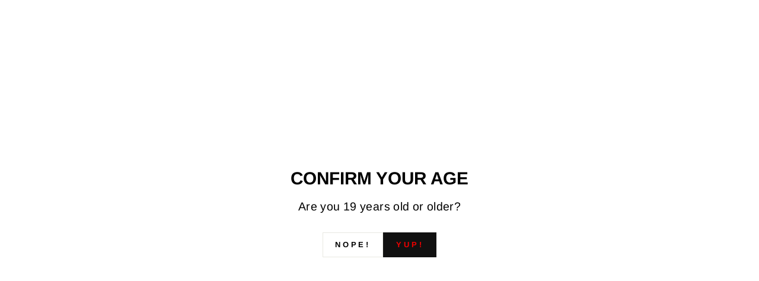

--- FILE ---
content_type: text/html; charset=utf-8
request_url: https://www.thecanadianvaper.com/products/geekvape-s100-aegis-solo-2-mod
body_size: 25042
content:
<!doctype html>
<html class="no-js" lang="en" dir="ltr">
<head>
  <meta charset="utf-8">
  <meta http-equiv="X-UA-Compatible" content="IE=edge,chrome=1">
  <meta name="viewport" content="width=device-width,initial-scale=1">
  <meta name="theme-color" content="#111111">
  <link rel="canonical" href="https://www.thecanadianvaper.com/products/geekvape-s100-aegis-solo-2-mod">
  <link rel="preconnect" href="https://cdn.shopify.com" crossorigin>
  <link rel="preconnect" href="https://fonts.shopifycdn.com" crossorigin>
  <link rel="dns-prefetch" href="https://productreviews.shopifycdn.com">
  <link rel="dns-prefetch" href="https://ajax.googleapis.com">
  <link rel="dns-prefetch" href="https://maps.googleapis.com">
  <link rel="dns-prefetch" href="https://maps.gstatic.com"><title>Geekvape S100 (Aegis Solo 2) Mod
&ndash; The Canadian Vaper
</title>
<meta name="description" content="Introducing the Geekvape S100 (Aegis Solo 2) Mod - now with tri-proof technology! With a top-of-the-line IP68 rating for water and dust resistance, and innovative shock-resistance, this mod can handle anything. Don&#39;t worry about accidental presses with A-lock protection, and enjoy the convenience of an external 186500 "><meta property="og:site_name" content="The Canadian Vaper">
  <meta property="og:url" content="https://www.thecanadianvaper.com/products/geekvape-s100-aegis-solo-2-mod">
  <meta property="og:title" content="Geekvape S100 (Aegis Solo 2) Mod">
  <meta property="og:type" content="product">
  <meta property="og:description" content="Introducing the Geekvape S100 (Aegis Solo 2) Mod - now with tri-proof technology! With a top-of-the-line IP68 rating for water and dust resistance, and innovative shock-resistance, this mod can handle anything. Don&#39;t worry about accidental presses with A-lock protection, and enjoy the convenience of an external 186500 "><meta property="og:image" content="http://www.thecanadianvaper.com/cdn/shop/products/solo2_900x_d6a63e57-b125-43e1-825a-b55389e5091c.jpg?v=1648323559">
    <meta property="og:image:secure_url" content="https://www.thecanadianvaper.com/cdn/shop/products/solo2_900x_d6a63e57-b125-43e1-825a-b55389e5091c.jpg?v=1648323559">
    <meta property="og:image:width" content="900">
    <meta property="og:image:height" content="900"><meta name="twitter:site" content="@">
  <meta name="twitter:card" content="summary_large_image">
  <meta name="twitter:title" content="Geekvape S100 (Aegis Solo 2) Mod">
  <meta name="twitter:description" content="Introducing the Geekvape S100 (Aegis Solo 2) Mod - now with tri-proof technology! With a top-of-the-line IP68 rating for water and dust resistance, and innovative shock-resistance, this mod can handle anything. Don&#39;t worry about accidental presses with A-lock protection, and enjoy the convenience of an external 186500 ">
<style data-shopify>@font-face {
  font-family: Arimo;
  font-weight: 700;
  font-style: normal;
  font-display: swap;
  src: url("//www.thecanadianvaper.com/cdn/fonts/arimo/arimo_n7.1d2d0638e6a1228d86beb0e10006e3280ccb2d04.woff2") format("woff2"),
       url("//www.thecanadianvaper.com/cdn/fonts/arimo/arimo_n7.f4b9139e8eac4a17b38b8707044c20f54c3be479.woff") format("woff");
}

  @font-face {
  font-family: Arimo;
  font-weight: 400;
  font-style: normal;
  font-display: swap;
  src: url("//www.thecanadianvaper.com/cdn/fonts/arimo/arimo_n4.a7efb558ca22d2002248bbe6f302a98edee38e35.woff2") format("woff2"),
       url("//www.thecanadianvaper.com/cdn/fonts/arimo/arimo_n4.0da809f7d1d5ede2a73be7094ac00741efdb6387.woff") format("woff");
}


  @font-face {
  font-family: Arimo;
  font-weight: 600;
  font-style: normal;
  font-display: swap;
  src: url("//www.thecanadianvaper.com/cdn/fonts/arimo/arimo_n6.9c18b0befd86597f319b7d7f925727d04c262b32.woff2") format("woff2"),
       url("//www.thecanadianvaper.com/cdn/fonts/arimo/arimo_n6.422bf6679b81a8bfb1b25d19299a53688390c2b9.woff") format("woff");
}

  @font-face {
  font-family: Arimo;
  font-weight: 400;
  font-style: italic;
  font-display: swap;
  src: url("//www.thecanadianvaper.com/cdn/fonts/arimo/arimo_i4.438ddb21a1b98c7230698d70dc1a21df235701b2.woff2") format("woff2"),
       url("//www.thecanadianvaper.com/cdn/fonts/arimo/arimo_i4.0e1908a0dc1ec32fabb5a03a0c9ee2083f82e3d7.woff") format("woff");
}

  @font-face {
  font-family: Arimo;
  font-weight: 600;
  font-style: italic;
  font-display: swap;
  src: url("//www.thecanadianvaper.com/cdn/fonts/arimo/arimo_i6.f0bf3dae51f72fa5b2cefdfe865a6fbb7701a14c.woff2") format("woff2"),
       url("//www.thecanadianvaper.com/cdn/fonts/arimo/arimo_i6.3489f579170784cd222ed21c14f1e8f1a3c0d044.woff") format("woff");
}

</style><link href="//www.thecanadianvaper.com/cdn/shop/t/87/assets/theme.css?v=93626464380700918791746541913" rel="stylesheet" type="text/css" media="all" />
<style data-shopify>:root {
    --typeHeaderPrimary: Arimo;
    --typeHeaderFallback: sans-serif;
    --typeHeaderSize: 35px;
    --typeHeaderWeight: 700;
    --typeHeaderLineHeight: 1;
    --typeHeaderSpacing: 0.0em;

    --typeBasePrimary:Arimo;
    --typeBaseFallback:sans-serif;
    --typeBaseSize: 15px;
    --typeBaseWeight: 400;
    --typeBaseSpacing: 0.025em;
    --typeBaseLineHeight: 1.4;
    --typeBaselineHeightMinus01: 1.3;

    --typeCollectionTitle: 25px;

    --iconWeight: 4px;
    --iconLinecaps: miter;

    
        --buttonRadius: 0;
    

    --colorGridOverlayOpacity: 0.1;
    --colorAnnouncement: #e50000;
    --colorAnnouncementText: #ffffff;

    --colorBody: #ffffff;
    --colorBodyAlpha05: rgba(255, 255, 255, 0.05);
    --colorBodyDim: #f2f2f2;
    --colorBodyLightDim: #fafafa;
    --colorBodyMediumDim: #f5f5f5;


    --colorBorder: #e8e8e1;

    --colorBtnPrimary: #111111;
    --colorBtnPrimaryLight: #2b2b2b;
    --colorBtnPrimaryDim: #040404;
    --colorBtnPrimaryText: #ef0000;

    --colorCartDot: #ed2000;

    --colorDrawers: #ffffff;
    --colorDrawersDim: #f2f2f2;
    --colorDrawerBorder: #e8e8e1;
    --colorDrawerText: #000000;
    --colorDrawerTextDark: #000000;
    --colorDrawerButton: #111111;
    --colorDrawerButtonText: #ffffff;

    --colorFooter: #ffffff;
    --colorFooterText: #000000;
    --colorFooterTextAlpha01: #000000;

    --colorGridOverlay: #dbdbdb;
    --colorGridOverlayOpacity: 0.1;

    --colorHeaderTextAlpha01: rgba(0, 0, 0, 0.1);

    --colorHeroText: #fff;

    --colorSmallImageBg: #ffffff;
    --colorLargeImageBg: #0f0f0f;

    --colorImageOverlay: #000000;
    --colorImageOverlayOpacity: 0.1;
    --colorImageOverlayTextShadow: 0.2;

    --colorLink: #000000;

    --colorModalBg: rgba(230, 230, 230, 0.6);

    --colorNav: #ffffff;
    --colorNavText: #000000;

    --colorPrice: #1c1d1d;

    --colorSaleTag: #f02121;
    --colorSaleTagText: #ffffff;

    --colorTextBody: #000000;
    --colorTextBodyAlpha015: rgba(0, 0, 0, 0.15);
    --colorTextBodyAlpha005: rgba(0, 0, 0, 0.05);
    --colorTextBodyAlpha008: rgba(0, 0, 0, 0.08);
    --colorTextSavings: #ef0000;

    --urlIcoSelect: url(//www.thecanadianvaper.com/cdn/shop/t/87/assets/ico-select.svg);
    --urlIcoSelectFooter: url(//www.thecanadianvaper.com/cdn/shop/t/87/assets/ico-select-footer.svg);
    --urlIcoSelectWhite: url(//www.thecanadianvaper.com/cdn/shop/t/87/assets/ico-select-white.svg);

    --grid-gutter: 17px;
    --drawer-gutter: 20px;

    --sizeChartMargin: 25px 0;
    --sizeChartIconMargin: 5px;

    --newsletterReminderPadding: 40px;

    /*Shop Pay Installments*/
    --color-body-text: #000000;
    --color-body: #ffffff;
    --color-bg: #ffffff;
    }

    .placeholder-content {
    background-image: linear-gradient(100deg, #ffffff 40%, #f7f7f7 63%, #ffffff 79%);
    }</style><script>
    document.documentElement.className = document.documentElement.className.replace('no-js', 'js');

    window.theme = window.theme || {};
    theme.routes = {
      home: "/",
      cart: "/cart.js",
      cartPage: "/cart",
      cartAdd: "/cart/add.js",
      cartChange: "/cart/change.js",
      search: "/search",
      predictiveSearch: "/search/suggest"
    };
    theme.strings = {
      soldOut: "Sold Out",
      unavailable: "Unavailable",
      inStockLabel: "In stock, ready to ship",
      oneStockLabel: "Low stock - [count] item left",
      otherStockLabel: "Low stock - [count] items left",
      willNotShipUntil: "Ready to ship [date]",
      willBeInStockAfter: "Back in stock [date]",
      waitingForStock: "Backordered, shipping soon",
      savePrice: "Save [saved_amount]",
      cartEmpty: "Your cart is currently empty.",
      cartTermsConfirmation: "You must agree with the terms and conditions of sales to check out",
      searchCollections: "Collections",
      searchPages: "Pages",
      searchArticles: "Articles",
      productFrom: "from ",
      maxQuantity: "You can only have [quantity] of [title] in your cart."
    };
    theme.settings = {
      cartType: "drawer",
      isCustomerTemplate: false,
      moneyFormat: "${{amount}}",
      saveType: "dollar",
      productImageSize: "square",
      productImageCover: true,
      predictiveSearch: true,
      predictiveSearchType: "product,article,page",
      predictiveSearchVendor: true,
      predictiveSearchPrice: false,
      quickView: true,
      themeName: 'Impulse',
      themeVersion: "7.6.2"
    };
  </script>

  <script>window.performance && window.performance.mark && window.performance.mark('shopify.content_for_header.start');</script><meta id="shopify-digital-wallet" name="shopify-digital-wallet" content="/2491590/digital_wallets/dialog">
<link rel="alternate" type="application/json+oembed" href="https://www.thecanadianvaper.com/products/geekvape-s100-aegis-solo-2-mod.oembed">
<script async="async" src="/checkouts/internal/preloads.js?locale=en-CA"></script>
<script id="shopify-features" type="application/json">{"accessToken":"7b04d18963585720c877e7835a65aab9","betas":["rich-media-storefront-analytics"],"domain":"www.thecanadianvaper.com","predictiveSearch":true,"shopId":2491590,"locale":"en"}</script>
<script>var Shopify = Shopify || {};
Shopify.shop = "the-canadian-vaper.myshopify.com";
Shopify.locale = "en";
Shopify.currency = {"active":"CAD","rate":"1.0"};
Shopify.country = "CA";
Shopify.theme = {"name":"Impulse Offical Site ","id":129223491650,"schema_name":"Impulse","schema_version":"7.6.2","theme_store_id":857,"role":"main"};
Shopify.theme.handle = "null";
Shopify.theme.style = {"id":null,"handle":null};
Shopify.cdnHost = "www.thecanadianvaper.com/cdn";
Shopify.routes = Shopify.routes || {};
Shopify.routes.root = "/";</script>
<script type="module">!function(o){(o.Shopify=o.Shopify||{}).modules=!0}(window);</script>
<script>!function(o){function n(){var o=[];function n(){o.push(Array.prototype.slice.apply(arguments))}return n.q=o,n}var t=o.Shopify=o.Shopify||{};t.loadFeatures=n(),t.autoloadFeatures=n()}(window);</script>
<script id="shop-js-analytics" type="application/json">{"pageType":"product"}</script>
<script defer="defer" async type="module" src="//www.thecanadianvaper.com/cdn/shopifycloud/shop-js/modules/v2/client.init-shop-cart-sync_CGREiBkR.en.esm.js"></script>
<script defer="defer" async type="module" src="//www.thecanadianvaper.com/cdn/shopifycloud/shop-js/modules/v2/chunk.common_Bt2Up4BP.esm.js"></script>
<script type="module">
  await import("//www.thecanadianvaper.com/cdn/shopifycloud/shop-js/modules/v2/client.init-shop-cart-sync_CGREiBkR.en.esm.js");
await import("//www.thecanadianvaper.com/cdn/shopifycloud/shop-js/modules/v2/chunk.common_Bt2Up4BP.esm.js");

  window.Shopify.SignInWithShop?.initShopCartSync?.({"fedCMEnabled":true,"windoidEnabled":true});

</script>
<script>(function() {
  var isLoaded = false;
  function asyncLoad() {
    if (isLoaded) return;
    isLoaded = true;
    var urls = ["\/\/d1liekpayvooaz.cloudfront.net\/apps\/bouncer\/bouncer.js?shop=the-canadian-vaper.myshopify.com","https:\/\/cdn.hextom.com\/js\/quickannouncementbar.js?shop=the-canadian-vaper.myshopify.com"];
    for (var i = 0; i < urls.length; i++) {
      var s = document.createElement('script');
      s.type = 'text/javascript';
      s.async = true;
      s.src = urls[i];
      var x = document.getElementsByTagName('script')[0];
      x.parentNode.insertBefore(s, x);
    }
  };
  if(window.attachEvent) {
    window.attachEvent('onload', asyncLoad);
  } else {
    window.addEventListener('load', asyncLoad, false);
  }
})();</script>
<script id="__st">var __st={"a":2491590,"offset":-18000,"reqid":"d2e15345-a32b-4f58-9144-c383d20d7e96-1762693292","pageurl":"www.thecanadianvaper.com\/products\/geekvape-s100-aegis-solo-2-mod","u":"2bcc590419e6","p":"product","rtyp":"product","rid":6730490314818};</script>
<script>window.ShopifyPaypalV4VisibilityTracking = true;</script>
<script id="captcha-bootstrap">!function(){'use strict';const t='contact',e='account',n='new_comment',o=[[t,t],['blogs',n],['comments',n],[t,'customer']],c=[[e,'customer_login'],[e,'guest_login'],[e,'recover_customer_password'],[e,'create_customer']],r=t=>t.map((([t,e])=>`form[action*='/${t}']:not([data-nocaptcha='true']) input[name='form_type'][value='${e}']`)).join(','),a=t=>()=>t?[...document.querySelectorAll(t)].map((t=>t.form)):[];function s(){const t=[...o],e=r(t);return a(e)}const i='password',u='form_key',d=['recaptcha-v3-token','g-recaptcha-response','h-captcha-response',i],f=()=>{try{return window.sessionStorage}catch{return}},m='__shopify_v',_=t=>t.elements[u];function p(t,e,n=!1){try{const o=window.sessionStorage,c=JSON.parse(o.getItem(e)),{data:r}=function(t){const{data:e,action:n}=t;return t[m]||n?{data:e,action:n}:{data:t,action:n}}(c);for(const[e,n]of Object.entries(r))t.elements[e]&&(t.elements[e].value=n);n&&o.removeItem(e)}catch(o){console.error('form repopulation failed',{error:o})}}const l='form_type',E='cptcha';function T(t){t.dataset[E]=!0}const w=window,h=w.document,L='Shopify',v='ce_forms',y='captcha';let A=!1;((t,e)=>{const n=(g='f06e6c50-85a8-45c8-87d0-21a2b65856fe',I='https://cdn.shopify.com/shopifycloud/storefront-forms-hcaptcha/ce_storefront_forms_captcha_hcaptcha.v1.5.2.iife.js',D={infoText:'Protected by hCaptcha',privacyText:'Privacy',termsText:'Terms'},(t,e,n)=>{const o=w[L][v],c=o.bindForm;if(c)return c(t,g,e,D).then(n);var r;o.q.push([[t,g,e,D],n]),r=I,A||(h.body.append(Object.assign(h.createElement('script'),{id:'captcha-provider',async:!0,src:r})),A=!0)});var g,I,D;w[L]=w[L]||{},w[L][v]=w[L][v]||{},w[L][v].q=[],w[L][y]=w[L][y]||{},w[L][y].protect=function(t,e){n(t,void 0,e),T(t)},Object.freeze(w[L][y]),function(t,e,n,w,h,L){const[v,y,A,g]=function(t,e,n){const i=e?o:[],u=t?c:[],d=[...i,...u],f=r(d),m=r(i),_=r(d.filter((([t,e])=>n.includes(e))));return[a(f),a(m),a(_),s()]}(w,h,L),I=t=>{const e=t.target;return e instanceof HTMLFormElement?e:e&&e.form},D=t=>v().includes(t);t.addEventListener('submit',(t=>{const e=I(t);if(!e)return;const n=D(e)&&!e.dataset.hcaptchaBound&&!e.dataset.recaptchaBound,o=_(e),c=g().includes(e)&&(!o||!o.value);(n||c)&&t.preventDefault(),c&&!n&&(function(t){try{if(!f())return;!function(t){const e=f();if(!e)return;const n=_(t);if(!n)return;const o=n.value;o&&e.removeItem(o)}(t);const e=Array.from(Array(32),(()=>Math.random().toString(36)[2])).join('');!function(t,e){_(t)||t.append(Object.assign(document.createElement('input'),{type:'hidden',name:u})),t.elements[u].value=e}(t,e),function(t,e){const n=f();if(!n)return;const o=[...t.querySelectorAll(`input[type='${i}']`)].map((({name:t})=>t)),c=[...d,...o],r={};for(const[a,s]of new FormData(t).entries())c.includes(a)||(r[a]=s);n.setItem(e,JSON.stringify({[m]:1,action:t.action,data:r}))}(t,e)}catch(e){console.error('failed to persist form',e)}}(e),e.submit())}));const S=(t,e)=>{t&&!t.dataset[E]&&(n(t,e.some((e=>e===t))),T(t))};for(const o of['focusin','change'])t.addEventListener(o,(t=>{const e=I(t);D(e)&&S(e,y())}));const B=e.get('form_key'),M=e.get(l),P=B&&M;t.addEventListener('DOMContentLoaded',(()=>{const t=y();if(P)for(const e of t)e.elements[l].value===M&&p(e,B);[...new Set([...A(),...v().filter((t=>'true'===t.dataset.shopifyCaptcha))])].forEach((e=>S(e,t)))}))}(h,new URLSearchParams(w.location.search),n,t,e,['guest_login'])})(!0,!0)}();</script>
<script integrity="sha256-52AcMU7V7pcBOXWImdc/TAGTFKeNjmkeM1Pvks/DTgc=" data-source-attribution="shopify.loadfeatures" defer="defer" src="//www.thecanadianvaper.com/cdn/shopifycloud/storefront/assets/storefront/load_feature-81c60534.js" crossorigin="anonymous"></script>
<script data-source-attribution="shopify.dynamic_checkout.dynamic.init">var Shopify=Shopify||{};Shopify.PaymentButton=Shopify.PaymentButton||{isStorefrontPortableWallets:!0,init:function(){window.Shopify.PaymentButton.init=function(){};var t=document.createElement("script");t.src="https://www.thecanadianvaper.com/cdn/shopifycloud/portable-wallets/latest/portable-wallets.en.js",t.type="module",document.head.appendChild(t)}};
</script>
<script data-source-attribution="shopify.dynamic_checkout.buyer_consent">
  function portableWalletsHideBuyerConsent(e){var t=document.getElementById("shopify-buyer-consent"),n=document.getElementById("shopify-subscription-policy-button");t&&n&&(t.classList.add("hidden"),t.setAttribute("aria-hidden","true"),n.removeEventListener("click",e))}function portableWalletsShowBuyerConsent(e){var t=document.getElementById("shopify-buyer-consent"),n=document.getElementById("shopify-subscription-policy-button");t&&n&&(t.classList.remove("hidden"),t.removeAttribute("aria-hidden"),n.addEventListener("click",e))}window.Shopify?.PaymentButton&&(window.Shopify.PaymentButton.hideBuyerConsent=portableWalletsHideBuyerConsent,window.Shopify.PaymentButton.showBuyerConsent=portableWalletsShowBuyerConsent);
</script>
<script>
  function portableWalletsCleanup(e){e&&e.src&&console.error("Failed to load portable wallets script "+e.src);var t=document.querySelectorAll("shopify-accelerated-checkout .shopify-payment-button__skeleton, shopify-accelerated-checkout-cart .wallet-cart-button__skeleton"),e=document.getElementById("shopify-buyer-consent");for(let e=0;e<t.length;e++)t[e].remove();e&&e.remove()}function portableWalletsNotLoadedAsModule(e){e instanceof ErrorEvent&&"string"==typeof e.message&&e.message.includes("import.meta")&&"string"==typeof e.filename&&e.filename.includes("portable-wallets")&&(window.removeEventListener("error",portableWalletsNotLoadedAsModule),window.Shopify.PaymentButton.failedToLoad=e,"loading"===document.readyState?document.addEventListener("DOMContentLoaded",window.Shopify.PaymentButton.init):window.Shopify.PaymentButton.init())}window.addEventListener("error",portableWalletsNotLoadedAsModule);
</script>

<script type="module" src="https://www.thecanadianvaper.com/cdn/shopifycloud/portable-wallets/latest/portable-wallets.en.js" onError="portableWalletsCleanup(this)" crossorigin="anonymous"></script>
<script nomodule>
  document.addEventListener("DOMContentLoaded", portableWalletsCleanup);
</script>

<link id="shopify-accelerated-checkout-styles" rel="stylesheet" media="screen" href="https://www.thecanadianvaper.com/cdn/shopifycloud/portable-wallets/latest/accelerated-checkout-backwards-compat.css" crossorigin="anonymous">
<style id="shopify-accelerated-checkout-cart">
        #shopify-buyer-consent {
  margin-top: 1em;
  display: inline-block;
  width: 100%;
}

#shopify-buyer-consent.hidden {
  display: none;
}

#shopify-subscription-policy-button {
  background: none;
  border: none;
  padding: 0;
  text-decoration: underline;
  font-size: inherit;
  cursor: pointer;
}

#shopify-subscription-policy-button::before {
  box-shadow: none;
}

      </style>

<script>window.performance && window.performance.mark && window.performance.mark('shopify.content_for_header.end');</script>

  <script src="//www.thecanadianvaper.com/cdn/shop/t/87/assets/vendor-scripts-v11.js" defer="defer"></script><script src="//www.thecanadianvaper.com/cdn/shop/t/87/assets/theme.js?v=22325264162658116151746541913" defer="defer"></script>
<!-- BEGIN app block: shopify://apps/seo-manager-venntov/blocks/seomanager/c54c366f-d4bb-4d52-8d2f-dd61ce8e7e12 --><!-- BEGIN app snippet: SEOManager4 -->
<meta name='seomanager' content='4.0.5' /> 


<script>
	function sm_htmldecode(str) {
		var txt = document.createElement('textarea');
		txt.innerHTML = str;
		return txt.value;
	}

	var venntov_title = sm_htmldecode("Geekvape S100 (Aegis Solo 2) Mod");
	var venntov_description = sm_htmldecode("The Canadian Vaper - Geekvape S100 (Aegis Solo 2) Mod - $54.95 - Introducing the Geekvape S100 (Aegis Solo 2) Mod - now with tri-proof technology! With a top-of-the-line IP68 rating for water and dust resistance, and innovative shock-resistance, this mod can handle anything. Don&#39;t worry about accidental presses with A-lock protection, and enjoy the convenience of an external 186500 battery (sold separately) for extended usage. Plus, check out the bigger screen and new UI. Game-changer.Aegis Solo 2 100W Mod SpecificationsSize: 86.6 x 30.2 x 39.2 mmWeight: 120.4gPower Range: 5W-100WResistance Range: 0.1ohm - 3ohmTemperature Range: -10°C - 40°CBattery Capacity: ExternalPackage Contents1x Solo 2 100W Mod1x USB Type-C Cable1x User manual");
	
	if (venntov_title != '') {
		document.title = venntov_title;	
	}
	else {
		document.title = "Geekvape S100 (Aegis Solo 2) Mod";	
	}

	if (document.querySelector('meta[name="description"]') == null) {
		var venntov_desc = document.createElement('meta');
		venntov_desc.name = "description";
		venntov_desc.content = venntov_description;
		var venntov_head = document.head;
		venntov_head.appendChild(venntov_desc);
	} else {
		document.querySelector('meta[name="description"]').setAttribute("content", venntov_description);
	}
</script>

<script>
	var venntov_robotVals = "index, follow, max-image-preview:large, max-snippet:-1, max-video-preview:-1";
	if (venntov_robotVals !== "") {
		document.querySelectorAll("[name='robots']").forEach(e => e.remove());
		var venntov_robotMeta = document.createElement('meta');
		venntov_robotMeta.name = "robots";
		venntov_robotMeta.content = venntov_robotVals;
		var venntov_head = document.head;
		venntov_head.appendChild(venntov_robotMeta);
	}
</script>

<script>
	var venntov_googleVals = "";
	if (venntov_googleVals !== "") {
		document.querySelectorAll("[name='google']").forEach(e => e.remove());
		var venntov_googleMeta = document.createElement('meta');
		venntov_googleMeta.name = "google";
		venntov_googleMeta.content = venntov_googleVals;
		var venntov_head = document.head;
		venntov_head.appendChild(venntov_googleMeta);
	}
	</script>
	<!-- JSON-LD support -->
			<script type="application/ld+json">
			{
				"@context": "https://schema.org",
				"@id": "https://www.thecanadianvaper.com/products/geekvape-s100-aegis-solo-2-mod",
				"@type": "Product","sku": null,"mpn": null,"brand": {
					"@type": "Brand",
					"name": "Geekvape"
				},
				"description": "Introducing the Geekvape S100 (Aegis Solo 2) Mod - now with tri-proof technology! With a top-of-the-line IP68 rating for water and dust resistance, and innovative shock-resistance, this mod can handle anything. Don't worry about accidental presses with A-lock protection, and enjoy the convenience of an external 186500 battery (sold separately) for extended usage. Plus, check out the bigger screen and new UI. Game-changer.\nAegis Solo 2 100W Mod SpecificationsSize: 86.6 x 30.2 x 39.2 mmWeight: 120.4gPower Range: 5W-100WResistance Range: 0.1ohm - 3ohmTemperature Range: -10°C - 40°CBattery Capacity: External\nPackage Contents1x Solo 2 100W Mod1x USB Type-C Cable1x User manual",
				"url": "https://www.thecanadianvaper.com/products/geekvape-s100-aegis-solo-2-mod",
				"name": "Geekvape S100 (Aegis Solo 2) Mod","image": "https://www.thecanadianvaper.com/cdn/shop/products/solo2_900x_d6a63e57-b125-43e1-825a-b55389e5091c.jpg?v=1648323559&width=1024","offers": [{
							"@type": "Offer",
							"availability": "https://schema.org/OutOfStock",
							"itemCondition": "https://schema.org/NewCondition",
							"priceCurrency": "CAD",
							"price": "54.95",
							"priceValidUntil": "2026-11-09",
							"url": "https://www.thecanadianvaper.com/products/geekvape-s100-aegis-solo-2-mod?variant=39743389532226",
							"checkoutPageURLTemplate": "https://www.thecanadianvaper.com/cart/add?id=39743389532226&quantity=1",
								"image": "https://www.thecanadianvaper.com/cdn/shop/products/solo2_900x_d6a63e57-b125-43e1-825a-b55389e5091c.jpg?v=1648323559&width=1024",
							"mpn": "6974622800833",
								"sku": "6974622800833",
							"seller": {
								"@type": "Organization",
								"name": "The Canadian Vaper"
							}
						},{
							"@type": "Offer",
							"availability": "https://schema.org/OutOfStock",
							"itemCondition": "https://schema.org/NewCondition",
							"priceCurrency": "CAD",
							"price": "54.95",
							"priceValidUntil": "2026-11-09",
							"url": "https://www.thecanadianvaper.com/products/geekvape-s100-aegis-solo-2-mod?variant=39743389564994",
							"checkoutPageURLTemplate": "https://www.thecanadianvaper.com/cart/add?id=39743389564994&quantity=1",
								"image": "https://www.thecanadianvaper.com/cdn/shop/products/solo2_900x_d6a63e57-b125-43e1-825a-b55389e5091c.jpg?v=1648323559&width=1024",
							"mpn": "6974622800888",
								"sku": "6974622800888",
							"seller": {
								"@type": "Organization",
								"name": "The Canadian Vaper"
							}
						},{
							"@type": "Offer",
							"availability": "https://schema.org/OutOfStock",
							"itemCondition": "https://schema.org/NewCondition",
							"priceCurrency": "CAD",
							"price": "54.95",
							"priceValidUntil": "2026-11-09",
							"url": "https://www.thecanadianvaper.com/products/geekvape-s100-aegis-solo-2-mod?variant=39743389597762",
							"checkoutPageURLTemplate": "https://www.thecanadianvaper.com/cart/add?id=39743389597762&quantity=1",
								"image": "https://www.thecanadianvaper.com/cdn/shop/products/solo2_900x_d6a63e57-b125-43e1-825a-b55389e5091c.jpg?v=1648323559&width=1024",
							"mpn": "6974622800864",
								"sku": "6974622800864",
							"seller": {
								"@type": "Organization",
								"name": "The Canadian Vaper"
							}
						},{
							"@type": "Offer",
							"availability": "https://schema.org/OutOfStock",
							"itemCondition": "https://schema.org/NewCondition",
							"priceCurrency": "CAD",
							"price": "54.95",
							"priceValidUntil": "2026-11-09",
							"url": "https://www.thecanadianvaper.com/products/geekvape-s100-aegis-solo-2-mod?variant=40255360106562",
							"checkoutPageURLTemplate": "https://www.thecanadianvaper.com/cart/add?id=40255360106562&quantity=1",
								"image": "https://www.thecanadianvaper.com/cdn/shop/products/solo2_900x_d6a63e57-b125-43e1-825a-b55389e5091c.jpg?v=1648323559&width=1024",
							"mpn": "6974622800857",
								"sku": "6974622800857",
							"seller": {
								"@type": "Organization",
								"name": "The Canadian Vaper"
							}
						},{
							"@type": "Offer",
							"availability": "https://schema.org/OutOfStock",
							"itemCondition": "https://schema.org/NewCondition",
							"priceCurrency": "CAD",
							"price": "54.95",
							"priceValidUntil": "2026-11-09",
							"url": "https://www.thecanadianvaper.com/products/geekvape-s100-aegis-solo-2-mod?variant=41538101575746",
							"checkoutPageURLTemplate": "https://www.thecanadianvaper.com/cart/add?id=41538101575746&quantity=1",
								"image": "https://www.thecanadianvaper.com/cdn/shop/products/solo2_900x_d6a63e57-b125-43e1-825a-b55389e5091c.jpg?v=1648323559&width=1024",
							"mpn": "6974622800871",
								"sku": "6974622800871",
							"seller": {
								"@type": "Organization",
								"name": "The Canadian Vaper"
							}
						}]}
			</script>
<script type="application/ld+json">
				{
					"@context": "http://schema.org",
					"@type": "BreadcrumbList",
					"name": "Breadcrumbs",
					"itemListElement": [{
							"@type": "ListItem",
							"position": 1,
							"name": "Geekvape S100 (Aegis Solo 2) Mod",
							"item": "https://www.thecanadianvaper.com/products/geekvape-s100-aegis-solo-2-mod"
						}]
				}
				</script>
<!-- 524F4D20383A3331 --><!-- END app snippet -->

<!-- END app block --><script src="https://cdn.shopify.com/extensions/4d5a2c47-c9fc-4724-a26e-14d501c856c6/attrac-6/assets/attrac-embed-bars.js" type="text/javascript" defer="defer"></script>
<link href="https://monorail-edge.shopifysvc.com" rel="dns-prefetch">
<script>(function(){if ("sendBeacon" in navigator && "performance" in window) {try {var session_token_from_headers = performance.getEntriesByType('navigation')[0].serverTiming.find(x => x.name == '_s').description;} catch {var session_token_from_headers = undefined;}var session_cookie_matches = document.cookie.match(/_shopify_s=([^;]*)/);var session_token_from_cookie = session_cookie_matches && session_cookie_matches.length === 2 ? session_cookie_matches[1] : "";var session_token = session_token_from_headers || session_token_from_cookie || "";function handle_abandonment_event(e) {var entries = performance.getEntries().filter(function(entry) {return /monorail-edge.shopifysvc.com/.test(entry.name);});if (!window.abandonment_tracked && entries.length === 0) {window.abandonment_tracked = true;var currentMs = Date.now();var navigation_start = performance.timing.navigationStart;var payload = {shop_id: 2491590,url: window.location.href,navigation_start,duration: currentMs - navigation_start,session_token,page_type: "product"};window.navigator.sendBeacon("https://monorail-edge.shopifysvc.com/v1/produce", JSON.stringify({schema_id: "online_store_buyer_site_abandonment/1.1",payload: payload,metadata: {event_created_at_ms: currentMs,event_sent_at_ms: currentMs}}));}}window.addEventListener('pagehide', handle_abandonment_event);}}());</script>
<script id="web-pixels-manager-setup">(function e(e,d,r,n,o){if(void 0===o&&(o={}),!Boolean(null===(a=null===(i=window.Shopify)||void 0===i?void 0:i.analytics)||void 0===a?void 0:a.replayQueue)){var i,a;window.Shopify=window.Shopify||{};var t=window.Shopify;t.analytics=t.analytics||{};var s=t.analytics;s.replayQueue=[],s.publish=function(e,d,r){return s.replayQueue.push([e,d,r]),!0};try{self.performance.mark("wpm:start")}catch(e){}var l=function(){var e={modern:/Edge?\/(1{2}[4-9]|1[2-9]\d|[2-9]\d{2}|\d{4,})\.\d+(\.\d+|)|Firefox\/(1{2}[4-9]|1[2-9]\d|[2-9]\d{2}|\d{4,})\.\d+(\.\d+|)|Chrom(ium|e)\/(9{2}|\d{3,})\.\d+(\.\d+|)|(Maci|X1{2}).+ Version\/(15\.\d+|(1[6-9]|[2-9]\d|\d{3,})\.\d+)([,.]\d+|)( \(\w+\)|)( Mobile\/\w+|) Safari\/|Chrome.+OPR\/(9{2}|\d{3,})\.\d+\.\d+|(CPU[ +]OS|iPhone[ +]OS|CPU[ +]iPhone|CPU IPhone OS|CPU iPad OS)[ +]+(15[._]\d+|(1[6-9]|[2-9]\d|\d{3,})[._]\d+)([._]\d+|)|Android:?[ /-](13[3-9]|1[4-9]\d|[2-9]\d{2}|\d{4,})(\.\d+|)(\.\d+|)|Android.+Firefox\/(13[5-9]|1[4-9]\d|[2-9]\d{2}|\d{4,})\.\d+(\.\d+|)|Android.+Chrom(ium|e)\/(13[3-9]|1[4-9]\d|[2-9]\d{2}|\d{4,})\.\d+(\.\d+|)|SamsungBrowser\/([2-9]\d|\d{3,})\.\d+/,legacy:/Edge?\/(1[6-9]|[2-9]\d|\d{3,})\.\d+(\.\d+|)|Firefox\/(5[4-9]|[6-9]\d|\d{3,})\.\d+(\.\d+|)|Chrom(ium|e)\/(5[1-9]|[6-9]\d|\d{3,})\.\d+(\.\d+|)([\d.]+$|.*Safari\/(?![\d.]+ Edge\/[\d.]+$))|(Maci|X1{2}).+ Version\/(10\.\d+|(1[1-9]|[2-9]\d|\d{3,})\.\d+)([,.]\d+|)( \(\w+\)|)( Mobile\/\w+|) Safari\/|Chrome.+OPR\/(3[89]|[4-9]\d|\d{3,})\.\d+\.\d+|(CPU[ +]OS|iPhone[ +]OS|CPU[ +]iPhone|CPU IPhone OS|CPU iPad OS)[ +]+(10[._]\d+|(1[1-9]|[2-9]\d|\d{3,})[._]\d+)([._]\d+|)|Android:?[ /-](13[3-9]|1[4-9]\d|[2-9]\d{2}|\d{4,})(\.\d+|)(\.\d+|)|Mobile Safari.+OPR\/([89]\d|\d{3,})\.\d+\.\d+|Android.+Firefox\/(13[5-9]|1[4-9]\d|[2-9]\d{2}|\d{4,})\.\d+(\.\d+|)|Android.+Chrom(ium|e)\/(13[3-9]|1[4-9]\d|[2-9]\d{2}|\d{4,})\.\d+(\.\d+|)|Android.+(UC? ?Browser|UCWEB|U3)[ /]?(15\.([5-9]|\d{2,})|(1[6-9]|[2-9]\d|\d{3,})\.\d+)\.\d+|SamsungBrowser\/(5\.\d+|([6-9]|\d{2,})\.\d+)|Android.+MQ{2}Browser\/(14(\.(9|\d{2,})|)|(1[5-9]|[2-9]\d|\d{3,})(\.\d+|))(\.\d+|)|K[Aa][Ii]OS\/(3\.\d+|([4-9]|\d{2,})\.\d+)(\.\d+|)/},d=e.modern,r=e.legacy,n=navigator.userAgent;return n.match(d)?"modern":n.match(r)?"legacy":"unknown"}(),u="modern"===l?"modern":"legacy",c=(null!=n?n:{modern:"",legacy:""})[u],f=function(e){return[e.baseUrl,"/wpm","/b",e.hashVersion,"modern"===e.buildTarget?"m":"l",".js"].join("")}({baseUrl:d,hashVersion:r,buildTarget:u}),m=function(e){var d=e.version,r=e.bundleTarget,n=e.surface,o=e.pageUrl,i=e.monorailEndpoint;return{emit:function(e){var a=e.status,t=e.errorMsg,s=(new Date).getTime(),l=JSON.stringify({metadata:{event_sent_at_ms:s},events:[{schema_id:"web_pixels_manager_load/3.1",payload:{version:d,bundle_target:r,page_url:o,status:a,surface:n,error_msg:t},metadata:{event_created_at_ms:s}}]});if(!i)return console&&console.warn&&console.warn("[Web Pixels Manager] No Monorail endpoint provided, skipping logging."),!1;try{return self.navigator.sendBeacon.bind(self.navigator)(i,l)}catch(e){}var u=new XMLHttpRequest;try{return u.open("POST",i,!0),u.setRequestHeader("Content-Type","text/plain"),u.send(l),!0}catch(e){return console&&console.warn&&console.warn("[Web Pixels Manager] Got an unhandled error while logging to Monorail."),!1}}}}({version:r,bundleTarget:l,surface:e.surface,pageUrl:self.location.href,monorailEndpoint:e.monorailEndpoint});try{o.browserTarget=l,function(e){var d=e.src,r=e.async,n=void 0===r||r,o=e.onload,i=e.onerror,a=e.sri,t=e.scriptDataAttributes,s=void 0===t?{}:t,l=document.createElement("script"),u=document.querySelector("head"),c=document.querySelector("body");if(l.async=n,l.src=d,a&&(l.integrity=a,l.crossOrigin="anonymous"),s)for(var f in s)if(Object.prototype.hasOwnProperty.call(s,f))try{l.dataset[f]=s[f]}catch(e){}if(o&&l.addEventListener("load",o),i&&l.addEventListener("error",i),u)u.appendChild(l);else{if(!c)throw new Error("Did not find a head or body element to append the script");c.appendChild(l)}}({src:f,async:!0,onload:function(){if(!function(){var e,d;return Boolean(null===(d=null===(e=window.Shopify)||void 0===e?void 0:e.analytics)||void 0===d?void 0:d.initialized)}()){var d=window.webPixelsManager.init(e)||void 0;if(d){var r=window.Shopify.analytics;r.replayQueue.forEach((function(e){var r=e[0],n=e[1],o=e[2];d.publishCustomEvent(r,n,o)})),r.replayQueue=[],r.publish=d.publishCustomEvent,r.visitor=d.visitor,r.initialized=!0}}},onerror:function(){return m.emit({status:"failed",errorMsg:"".concat(f," has failed to load")})},sri:function(e){var d=/^sha384-[A-Za-z0-9+/=]+$/;return"string"==typeof e&&d.test(e)}(c)?c:"",scriptDataAttributes:o}),m.emit({status:"loading"})}catch(e){m.emit({status:"failed",errorMsg:(null==e?void 0:e.message)||"Unknown error"})}}})({shopId: 2491590,storefrontBaseUrl: "https://www.thecanadianvaper.com",extensionsBaseUrl: "https://extensions.shopifycdn.com/cdn/shopifycloud/web-pixels-manager",monorailEndpoint: "https://monorail-edge.shopifysvc.com/unstable/produce_batch",surface: "storefront-renderer",enabledBetaFlags: ["2dca8a86"],webPixelsConfigList: [{"id":"79724610","eventPayloadVersion":"v1","runtimeContext":"LAX","scriptVersion":"1","type":"CUSTOM","privacyPurposes":["ANALYTICS"],"name":"Google Analytics tag (migrated)"},{"id":"shopify-app-pixel","configuration":"{}","eventPayloadVersion":"v1","runtimeContext":"STRICT","scriptVersion":"0450","apiClientId":"shopify-pixel","type":"APP","privacyPurposes":["ANALYTICS","MARKETING"]},{"id":"shopify-custom-pixel","eventPayloadVersion":"v1","runtimeContext":"LAX","scriptVersion":"0450","apiClientId":"shopify-pixel","type":"CUSTOM","privacyPurposes":["ANALYTICS","MARKETING"]}],isMerchantRequest: false,initData: {"shop":{"name":"The Canadian Vaper","paymentSettings":{"currencyCode":"CAD"},"myshopifyDomain":"the-canadian-vaper.myshopify.com","countryCode":"CA","storefrontUrl":"https:\/\/www.thecanadianvaper.com"},"customer":null,"cart":null,"checkout":null,"productVariants":[{"price":{"amount":54.95,"currencyCode":"CAD"},"product":{"title":"Geekvape S100 (Aegis Solo 2) Mod","vendor":"Geekvape","id":"6730490314818","untranslatedTitle":"Geekvape S100 (Aegis Solo 2) Mod","url":"\/products\/geekvape-s100-aegis-solo-2-mod","type":"MOD"},"id":"39743389532226","image":{"src":"\/\/www.thecanadianvaper.com\/cdn\/shop\/products\/solo2_900x_d6a63e57-b125-43e1-825a-b55389e5091c.jpg?v=1648323559"},"sku":"6974622800833","title":"Classic Black","untranslatedTitle":"Classic Black"},{"price":{"amount":54.95,"currencyCode":"CAD"},"product":{"title":"Geekvape S100 (Aegis Solo 2) Mod","vendor":"Geekvape","id":"6730490314818","untranslatedTitle":"Geekvape S100 (Aegis Solo 2) Mod","url":"\/products\/geekvape-s100-aegis-solo-2-mod","type":"MOD"},"id":"39743389564994","image":{"src":"\/\/www.thecanadianvaper.com\/cdn\/shop\/products\/solo2_900x_d6a63e57-b125-43e1-825a-b55389e5091c.jpg?v=1648323559"},"sku":"6974622800888","title":"Red","untranslatedTitle":"Red"},{"price":{"amount":54.95,"currencyCode":"CAD"},"product":{"title":"Geekvape S100 (Aegis Solo 2) Mod","vendor":"Geekvape","id":"6730490314818","untranslatedTitle":"Geekvape S100 (Aegis Solo 2) Mod","url":"\/products\/geekvape-s100-aegis-solo-2-mod","type":"MOD"},"id":"39743389597762","image":{"src":"\/\/www.thecanadianvaper.com\/cdn\/shop\/products\/solo2_900x_d6a63e57-b125-43e1-825a-b55389e5091c.jpg?v=1648323559"},"sku":"6974622800864","title":"Silver","untranslatedTitle":"Silver"},{"price":{"amount":54.95,"currencyCode":"CAD"},"product":{"title":"Geekvape S100 (Aegis Solo 2) Mod","vendor":"Geekvape","id":"6730490314818","untranslatedTitle":"Geekvape S100 (Aegis Solo 2) Mod","url":"\/products\/geekvape-s100-aegis-solo-2-mod","type":"MOD"},"id":"40255360106562","image":{"src":"\/\/www.thecanadianvaper.com\/cdn\/shop\/products\/solo2_900x_d6a63e57-b125-43e1-825a-b55389e5091c.jpg?v=1648323559"},"sku":"6974622800857","title":"Navy Blue","untranslatedTitle":"Navy Blue"},{"price":{"amount":54.95,"currencyCode":"CAD"},"product":{"title":"Geekvape S100 (Aegis Solo 2) Mod","vendor":"Geekvape","id":"6730490314818","untranslatedTitle":"Geekvape S100 (Aegis Solo 2) Mod","url":"\/products\/geekvape-s100-aegis-solo-2-mod","type":"MOD"},"id":"41538101575746","image":{"src":"\/\/www.thecanadianvaper.com\/cdn\/shop\/products\/solo2_900x_d6a63e57-b125-43e1-825a-b55389e5091c.jpg?v=1648323559"},"sku":"6974622800871","title":"Grey","untranslatedTitle":"Grey"}],"purchasingCompany":null},},"https://www.thecanadianvaper.com/cdn","ae1676cfwd2530674p4253c800m34e853cb",{"modern":"","legacy":""},{"shopId":"2491590","storefrontBaseUrl":"https:\/\/www.thecanadianvaper.com","extensionBaseUrl":"https:\/\/extensions.shopifycdn.com\/cdn\/shopifycloud\/web-pixels-manager","surface":"storefront-renderer","enabledBetaFlags":"[\"2dca8a86\"]","isMerchantRequest":"false","hashVersion":"ae1676cfwd2530674p4253c800m34e853cb","publish":"custom","events":"[[\"page_viewed\",{}],[\"product_viewed\",{\"productVariant\":{\"price\":{\"amount\":54.95,\"currencyCode\":\"CAD\"},\"product\":{\"title\":\"Geekvape S100 (Aegis Solo 2) Mod\",\"vendor\":\"Geekvape\",\"id\":\"6730490314818\",\"untranslatedTitle\":\"Geekvape S100 (Aegis Solo 2) Mod\",\"url\":\"\/products\/geekvape-s100-aegis-solo-2-mod\",\"type\":\"MOD\"},\"id\":\"39743389532226\",\"image\":{\"src\":\"\/\/www.thecanadianvaper.com\/cdn\/shop\/products\/solo2_900x_d6a63e57-b125-43e1-825a-b55389e5091c.jpg?v=1648323559\"},\"sku\":\"6974622800833\",\"title\":\"Classic Black\",\"untranslatedTitle\":\"Classic Black\"}}]]"});</script><script>
  window.ShopifyAnalytics = window.ShopifyAnalytics || {};
  window.ShopifyAnalytics.meta = window.ShopifyAnalytics.meta || {};
  window.ShopifyAnalytics.meta.currency = 'CAD';
  var meta = {"product":{"id":6730490314818,"gid":"gid:\/\/shopify\/Product\/6730490314818","vendor":"Geekvape","type":"MOD","variants":[{"id":39743389532226,"price":5495,"name":"Geekvape S100 (Aegis Solo 2) Mod - Classic Black","public_title":"Classic Black","sku":"6974622800833"},{"id":39743389564994,"price":5495,"name":"Geekvape S100 (Aegis Solo 2) Mod - Red","public_title":"Red","sku":"6974622800888"},{"id":39743389597762,"price":5495,"name":"Geekvape S100 (Aegis Solo 2) Mod - Silver","public_title":"Silver","sku":"6974622800864"},{"id":40255360106562,"price":5495,"name":"Geekvape S100 (Aegis Solo 2) Mod - Navy Blue","public_title":"Navy Blue","sku":"6974622800857"},{"id":41538101575746,"price":5495,"name":"Geekvape S100 (Aegis Solo 2) Mod - Grey","public_title":"Grey","sku":"6974622800871"}],"remote":false},"page":{"pageType":"product","resourceType":"product","resourceId":6730490314818}};
  for (var attr in meta) {
    window.ShopifyAnalytics.meta[attr] = meta[attr];
  }
</script>
<script class="analytics">
  (function () {
    var customDocumentWrite = function(content) {
      var jquery = null;

      if (window.jQuery) {
        jquery = window.jQuery;
      } else if (window.Checkout && window.Checkout.$) {
        jquery = window.Checkout.$;
      }

      if (jquery) {
        jquery('body').append(content);
      }
    };

    var hasLoggedConversion = function(token) {
      if (token) {
        return document.cookie.indexOf('loggedConversion=' + token) !== -1;
      }
      return false;
    }

    var setCookieIfConversion = function(token) {
      if (token) {
        var twoMonthsFromNow = new Date(Date.now());
        twoMonthsFromNow.setMonth(twoMonthsFromNow.getMonth() + 2);

        document.cookie = 'loggedConversion=' + token + '; expires=' + twoMonthsFromNow;
      }
    }

    var trekkie = window.ShopifyAnalytics.lib = window.trekkie = window.trekkie || [];
    if (trekkie.integrations) {
      return;
    }
    trekkie.methods = [
      'identify',
      'page',
      'ready',
      'track',
      'trackForm',
      'trackLink'
    ];
    trekkie.factory = function(method) {
      return function() {
        var args = Array.prototype.slice.call(arguments);
        args.unshift(method);
        trekkie.push(args);
        return trekkie;
      };
    };
    for (var i = 0; i < trekkie.methods.length; i++) {
      var key = trekkie.methods[i];
      trekkie[key] = trekkie.factory(key);
    }
    trekkie.load = function(config) {
      trekkie.config = config || {};
      trekkie.config.initialDocumentCookie = document.cookie;
      var first = document.getElementsByTagName('script')[0];
      var script = document.createElement('script');
      script.type = 'text/javascript';
      script.onerror = function(e) {
        var scriptFallback = document.createElement('script');
        scriptFallback.type = 'text/javascript';
        scriptFallback.onerror = function(error) {
                var Monorail = {
      produce: function produce(monorailDomain, schemaId, payload) {
        var currentMs = new Date().getTime();
        var event = {
          schema_id: schemaId,
          payload: payload,
          metadata: {
            event_created_at_ms: currentMs,
            event_sent_at_ms: currentMs
          }
        };
        return Monorail.sendRequest("https://" + monorailDomain + "/v1/produce", JSON.stringify(event));
      },
      sendRequest: function sendRequest(endpointUrl, payload) {
        // Try the sendBeacon API
        if (window && window.navigator && typeof window.navigator.sendBeacon === 'function' && typeof window.Blob === 'function' && !Monorail.isIos12()) {
          var blobData = new window.Blob([payload], {
            type: 'text/plain'
          });

          if (window.navigator.sendBeacon(endpointUrl, blobData)) {
            return true;
          } // sendBeacon was not successful

        } // XHR beacon

        var xhr = new XMLHttpRequest();

        try {
          xhr.open('POST', endpointUrl);
          xhr.setRequestHeader('Content-Type', 'text/plain');
          xhr.send(payload);
        } catch (e) {
          console.log(e);
        }

        return false;
      },
      isIos12: function isIos12() {
        return window.navigator.userAgent.lastIndexOf('iPhone; CPU iPhone OS 12_') !== -1 || window.navigator.userAgent.lastIndexOf('iPad; CPU OS 12_') !== -1;
      }
    };
    Monorail.produce('monorail-edge.shopifysvc.com',
      'trekkie_storefront_load_errors/1.1',
      {shop_id: 2491590,
      theme_id: 129223491650,
      app_name: "storefront",
      context_url: window.location.href,
      source_url: "//www.thecanadianvaper.com/cdn/s/trekkie.storefront.308893168db1679b4a9f8a086857af995740364f.min.js"});

        };
        scriptFallback.async = true;
        scriptFallback.src = '//www.thecanadianvaper.com/cdn/s/trekkie.storefront.308893168db1679b4a9f8a086857af995740364f.min.js';
        first.parentNode.insertBefore(scriptFallback, first);
      };
      script.async = true;
      script.src = '//www.thecanadianvaper.com/cdn/s/trekkie.storefront.308893168db1679b4a9f8a086857af995740364f.min.js';
      first.parentNode.insertBefore(script, first);
    };
    trekkie.load(
      {"Trekkie":{"appName":"storefront","development":false,"defaultAttributes":{"shopId":2491590,"isMerchantRequest":null,"themeId":129223491650,"themeCityHash":"5467142317660513768","contentLanguage":"en","currency":"CAD","eventMetadataId":"1e031d32-1ec6-4348-a20b-77e0bba8be58"},"isServerSideCookieWritingEnabled":true,"monorailRegion":"shop_domain","enabledBetaFlags":["f0df213a"]},"Session Attribution":{},"S2S":{"facebookCapiEnabled":false,"source":"trekkie-storefront-renderer","apiClientId":580111}}
    );

    var loaded = false;
    trekkie.ready(function() {
      if (loaded) return;
      loaded = true;

      window.ShopifyAnalytics.lib = window.trekkie;

      var originalDocumentWrite = document.write;
      document.write = customDocumentWrite;
      try { window.ShopifyAnalytics.merchantGoogleAnalytics.call(this); } catch(error) {};
      document.write = originalDocumentWrite;

      window.ShopifyAnalytics.lib.page(null,{"pageType":"product","resourceType":"product","resourceId":6730490314818,"shopifyEmitted":true});

      var match = window.location.pathname.match(/checkouts\/(.+)\/(thank_you|post_purchase)/)
      var token = match? match[1]: undefined;
      if (!hasLoggedConversion(token)) {
        setCookieIfConversion(token);
        window.ShopifyAnalytics.lib.track("Viewed Product",{"currency":"CAD","variantId":39743389532226,"productId":6730490314818,"productGid":"gid:\/\/shopify\/Product\/6730490314818","name":"Geekvape S100 (Aegis Solo 2) Mod - Classic Black","price":"54.95","sku":"6974622800833","brand":"Geekvape","variant":"Classic Black","category":"MOD","nonInteraction":true,"remote":false},undefined,undefined,{"shopifyEmitted":true});
      window.ShopifyAnalytics.lib.track("monorail:\/\/trekkie_storefront_viewed_product\/1.1",{"currency":"CAD","variantId":39743389532226,"productId":6730490314818,"productGid":"gid:\/\/shopify\/Product\/6730490314818","name":"Geekvape S100 (Aegis Solo 2) Mod - Classic Black","price":"54.95","sku":"6974622800833","brand":"Geekvape","variant":"Classic Black","category":"MOD","nonInteraction":true,"remote":false,"referer":"https:\/\/www.thecanadianvaper.com\/products\/geekvape-s100-aegis-solo-2-mod"});
      }
    });


        var eventsListenerScript = document.createElement('script');
        eventsListenerScript.async = true;
        eventsListenerScript.src = "//www.thecanadianvaper.com/cdn/shopifycloud/storefront/assets/shop_events_listener-3da45d37.js";
        document.getElementsByTagName('head')[0].appendChild(eventsListenerScript);

})();</script>
  <script>
  if (!window.ga || (window.ga && typeof window.ga !== 'function')) {
    window.ga = function ga() {
      (window.ga.q = window.ga.q || []).push(arguments);
      if (window.Shopify && window.Shopify.analytics && typeof window.Shopify.analytics.publish === 'function') {
        window.Shopify.analytics.publish("ga_stub_called", {}, {sendTo: "google_osp_migration"});
      }
      console.error("Shopify's Google Analytics stub called with:", Array.from(arguments), "\nSee https://help.shopify.com/manual/promoting-marketing/pixels/pixel-migration#google for more information.");
    };
    if (window.Shopify && window.Shopify.analytics && typeof window.Shopify.analytics.publish === 'function') {
      window.Shopify.analytics.publish("ga_stub_initialized", {}, {sendTo: "google_osp_migration"});
    }
  }
</script>
<script
  defer
  src="https://www.thecanadianvaper.com/cdn/shopifycloud/perf-kit/shopify-perf-kit-2.1.2.min.js"
  data-application="storefront-renderer"
  data-shop-id="2491590"
  data-render-region="gcp-us-central1"
  data-page-type="product"
  data-theme-instance-id="129223491650"
  data-theme-name="Impulse"
  data-theme-version="7.6.2"
  data-monorail-region="shop_domain"
  data-resource-timing-sampling-rate="10"
  data-shs="true"
  data-shs-beacon="true"
  data-shs-export-with-fetch="true"
  data-shs-logs-sample-rate="1"
></script>
</head>

<body class="template-product" data-center-text="true" data-button_style="square" data-type_header_capitalize="true" data-type_headers_align_text="true" data-type_product_capitalize="true" data-swatch_style="round" >

  <a class="in-page-link visually-hidden skip-link" href="#MainContent">Skip to content</a>

  <div id="PageContainer" class="page-container">
    <div class="transition-body"><!-- BEGIN sections: header-group -->
<div id="shopify-section-sections--16005575442498__announcement" class="shopify-section shopify-section-group-header-group"><style></style>
  <div class="announcement-bar">
    <div class="page-width">
      <div class="slideshow-wrapper">
        <button type="button" class="visually-hidden slideshow__pause" data-id="sections--16005575442498__announcement" aria-live="polite">
          <span class="slideshow__pause-stop">
            <svg aria-hidden="true" focusable="false" role="presentation" class="icon icon-pause" viewBox="0 0 10 13"><path d="M0 0h3v13H0zm7 0h3v13H7z" fill-rule="evenodd"/></svg>
            <span class="icon__fallback-text">Pause slideshow</span>
          </span>
          <span class="slideshow__pause-play">
            <svg aria-hidden="true" focusable="false" role="presentation" class="icon icon-play" viewBox="18.24 17.35 24.52 28.3"><path fill="#323232" d="M22.1 19.151v25.5l20.4-13.489-20.4-12.011z"/></svg>
            <span class="icon__fallback-text">Play slideshow</span>
          </span>
        </button>

        <div
          id="AnnouncementSlider"
          class="announcement-slider"
          data-compact="true"
          data-block-count="1"><div
                id="AnnouncementSlide-announcement-0"
                class="announcement-slider__slide"
                data-index="0"
                
              ><span class="announcement-text">Free shipping</span><span class="announcement-link-text">On all orders over $100</span></div></div>
      </div>
    </div>
  </div>




</div><div id="shopify-section-sections--16005575442498__header" class="shopify-section shopify-section-group-header-group">

<div id="NavDrawer" class="drawer drawer--left">
  <div class="drawer__contents">
    <div class="drawer__fixed-header">
      <div class="drawer__header appear-animation appear-delay-1">
        <div class="h2 drawer__title"></div>
        <div class="drawer__close">
          <button type="button" class="drawer__close-button js-drawer-close">
            <svg aria-hidden="true" focusable="false" role="presentation" class="icon icon-close" viewBox="0 0 64 64"><title>icon-X</title><path d="m19 17.61 27.12 27.13m0-27.12L19 44.74"/></svg>
            <span class="icon__fallback-text">Close menu</span>
          </button>
        </div>
      </div>
    </div>
    <div class="drawer__scrollable">
      <ul class="mobile-nav" role="navigation" aria-label="Primary"><li class="mobile-nav__item appear-animation appear-delay-2"><a href="/collections/new-arrivals" class="mobile-nav__link mobile-nav__link--top-level">New Arrivals!</a></li><li class="mobile-nav__item appear-animation appear-delay-3"><div class="mobile-nav__has-sublist"><a href="/collections/disposable-vapes"
                    class="mobile-nav__link mobile-nav__link--top-level"
                    id="Label-collections-disposable-vapes2"
                    >
                    Disposable Vapes
                  </a>
                  <div class="mobile-nav__toggle">
                    <button type="button"
                      aria-controls="Linklist-collections-disposable-vapes2"
                      aria-labelledby="Label-collections-disposable-vapes2"
                      class="collapsible-trigger collapsible--auto-height"><span class="collapsible-trigger__icon collapsible-trigger__icon--open" role="presentation">
  <svg aria-hidden="true" focusable="false" role="presentation" class="icon icon--wide icon-chevron-down" viewBox="0 0 28 16"><path d="m1.57 1.59 12.76 12.77L27.1 1.59" stroke-width="2" stroke="#000" fill="none"/></svg>
</span>
</button>
                  </div></div><div id="Linklist-collections-disposable-vapes2"
                class="mobile-nav__sublist collapsible-content collapsible-content--all"
                >
                <div class="collapsible-content__inner">
                  <ul class="mobile-nav__sublist"><li class="mobile-nav__item">
                        <div class="mobile-nav__child-item"><a href="/collections/disposable-vapes"
                              class="mobile-nav__link"
                              id="Sublabel-collections-disposable-vapes1"
                              >
                              DISPOSABLE VAPES
                            </a><button type="button"
                              aria-controls="Sublinklist-collections-disposable-vapes2-collections-disposable-vapes1"
                              aria-labelledby="Sublabel-collections-disposable-vapes1"
                              class="collapsible-trigger"><span class="collapsible-trigger__icon collapsible-trigger__icon--circle collapsible-trigger__icon--open" role="presentation">
  <svg aria-hidden="true" focusable="false" role="presentation" class="icon icon--wide icon-chevron-down" viewBox="0 0 28 16"><path d="m1.57 1.59 12.76 12.77L27.1 1.59" stroke-width="2" stroke="#000" fill="none"/></svg>
</span>
</button></div><div
                            id="Sublinklist-collections-disposable-vapes2-collections-disposable-vapes1"
                            aria-labelledby="Sublabel-collections-disposable-vapes1"
                            class="mobile-nav__sublist collapsible-content collapsible-content--all"
                            >
                            <div class="collapsible-content__inner">
                              <ul class="mobile-nav__grandchildlist"><li class="mobile-nav__item">
                                    <a href="/products/allo-ultra-1600-disposable-vapes" class="mobile-nav__link">
                                      Allo - 1600 Disposable
                                    </a>
                                  </li><li class="mobile-nav__item">
                                    <a href="/products/allo-ultra-2500-disposable-vapes" class="mobile-nav__link">
                                      Allo - 2500 Disposable
                                    </a>
                                  </li><li class="mobile-nav__item">
                                    <a href="/products/dripn-by-envi-evo-series-10k-disposable" class="mobile-nav__link">
                                      Drip'n - EVO Series 10K Disposable
                                    </a>
                                  </li><li class="mobile-nav__item">
                                    <a href="/products/dripn-evo-28k" class="mobile-nav__link">
                                      Drip'n - Evo 28K
                                    </a>
                                  </li><li class="mobile-nav__item">
                                    <a href="/products/elf-bar-bc10k" class="mobile-nav__link">
                                      Elf Bar - BC10k
                                    </a>
                                  </li><li class="mobile-nav__item">
                                    <a href="/products/elf-bar-gh20k" class="mobile-nav__link">
                                      Elf Bar - GH20k
                                    </a>
                                  </li><li class="mobile-nav__item">
                                    <a href="/products/envi-apex-2500-disposable" class="mobile-nav__link">
                                      Envi - Apex 2500 Disposable
                                    </a>
                                  </li><li class="mobile-nav__item">
                                    <a href="/products/flavour-beast-beast-mode-8k" class="mobile-nav__link">
                                      Flavour Beast - Beast MODE 8K
                                    </a>
                                  </li><li class="mobile-nav__item">
                                    <a href="/products/flavour-beast-mode-max-disposable" class="mobile-nav__link">
                                      Flavour Beast - Beast Mode Max 18K
                                    </a>
                                  </li><li class="mobile-nav__item">
                                    <a href="/products/flavour-beast-unleashed-dcp-20k" class="mobile-nav__link">
                                      Flavour Beast Unleashed - DCP 20K
                                    </a>
                                  </li><li class="mobile-nav__item">
                                    <a href="/products/geek-bar-pulse" class="mobile-nav__link">
                                       Geek Bar - Pulse 9K
                                    </a>
                                  </li><li class="mobile-nav__item">
                                    <a href="/products/geekbar-pulse-x" class="mobile-nav__link">
                                      Geek Bar - Pulse X 25K
                                    </a>
                                  </li><li class="mobile-nav__item">
                                    <a href="/products/hyper-bar-38k" class="mobile-nav__link">
                                      Hyperbar - BE 38K
                                    </a>
                                  </li><li class="mobile-nav__item">
                                    <a href="/products/insta-bar-80k-disposable" class="mobile-nav__link">
                                      Insta Bar 80K Disposable
                                    </a>
                                  </li><li class="mobile-nav__item">
                                    <a href="/products/kraze-hd-mega" class="mobile-nav__link">
                                      Kraze - HD Mega 20K
                                    </a>
                                  </li><li class="mobile-nav__item">
                                    <a href="/products/caliburn-bar-s18000" class="mobile-nav__link">
                                      NVZN + Caliburn Bar 18K
                                    </a>
                                  </li><li class="mobile-nav__item">
                                    <a href="/products/nvzn-x-elux-cyberover" class="mobile-nav__link">
                                      NVZN + Elux - Cyberover 18K
                                    </a>
                                  </li><li class="mobile-nav__item">
                                    <a href="/products/oxbar-g42k" class="mobile-nav__link">
                                      Oxbar - G42K
                                    </a>
                                  </li><li class="mobile-nav__item">
                                    <a href="/products/oxbar-m20k-disposable-vape" class="mobile-nav__link">
                                      Oxbar - M20K Puff Disposable
                                    </a>
                                  </li><li class="mobile-nav__item">
                                    <a href="/products/oxbar-m85k-disposable" class="mobile-nav__link">
                                      Oxbar M85K Disposable
                                    </a>
                                  </li><li class="mobile-nav__item">
                                    <a href="/products/oxbar-oxhukka-25k" class="mobile-nav__link">
                                      Oxbar - Oxhukka 25K
                                    </a>
                                  </li><li class="mobile-nav__item">
                                    <a href="/products/oxbar-tri-fusion-disposable" class="mobile-nav__link">
                                      Oxbar Tri-Fusion Disposable
                                    </a>
                                  </li><li class="mobile-nav__item">
                                    <a href="/products/smok-touch-20k" class="mobile-nav__link">
                                      Smok - Touch 20K
                                    </a>
                                  </li><li class="mobile-nav__item">
                                    <a href="/products/stlth-eco-box" class="mobile-nav__link">
                                      Stlth - Eco Box
                                    </a>
                                  </li><li class="mobile-nav__item">
                                    <a href="/products/stlth-8k-pro-disposable" class="mobile-nav__link">
                                      Stlth - 8K PRO Disposable
                                    </a>
                                  </li><li class="mobile-nav__item">
                                    <a href="/products/stlth-60k-disposable" class="mobile-nav__link">
                                      Stlth - 60K Disposable
                                    </a>
                                  </li><li class="mobile-nav__item">
                                    <a href="/products/stlth-titan-max-50k" class="mobile-nav__link">
                                      Stlth - Titan Max 50K
                                    </a>
                                  </li><li class="mobile-nav__item">
                                    <a href="/products/stlth-titan-pro" class="mobile-nav__link">
                                      Stlth - Titan Pro 15K
                                    </a>
                                  </li><li class="mobile-nav__item">
                                    <a href="/products/vice-2500-disposable" class="mobile-nav__link">
                                      Vice - 2500 Disposables
                                    </a>
                                  </li><li class="mobile-nav__item">
                                    <a href="/products/vice-boost-9000-disposable-vape" class="mobile-nav__link">
                                      Vice - Boost 9k
                                    </a>
                                  </li><li class="mobile-nav__item">
                                    <a href="/products/vice-box-6000-rechargable" class="mobile-nav__link">
                                      Vice - Box 6k Rechargeable
                                    </a>
                                  </li><li class="mobile-nav__item">
                                    <a href="/products/vice-box-2-70k-disposable-vape" class="mobile-nav__link">
                                      Vice - Box 2 70K
                                    </a>
                                  </li><li class="mobile-nav__item">
                                    <a href="/products/vice-ultra-60k" class="mobile-nav__link">
                                      Vice - Ultra 60K
                                    </a>
                                  </li></ul>
                            </div>
                          </div></li></ul>
                </div>
              </div></li><li class="mobile-nav__item appear-animation appear-delay-4"><div class="mobile-nav__has-sublist"><a href="/collections/disposable-pods"
                    class="mobile-nav__link mobile-nav__link--top-level"
                    id="Label-collections-disposable-pods3"
                    >
                    Disposable Pods
                  </a>
                  <div class="mobile-nav__toggle">
                    <button type="button"
                      aria-controls="Linklist-collections-disposable-pods3"
                      aria-labelledby="Label-collections-disposable-pods3"
                      class="collapsible-trigger collapsible--auto-height"><span class="collapsible-trigger__icon collapsible-trigger__icon--open" role="presentation">
  <svg aria-hidden="true" focusable="false" role="presentation" class="icon icon--wide icon-chevron-down" viewBox="0 0 28 16"><path d="m1.57 1.59 12.76 12.77L27.1 1.59" stroke-width="2" stroke="#000" fill="none"/></svg>
</span>
</button>
                  </div></div><div id="Linklist-collections-disposable-pods3"
                class="mobile-nav__sublist collapsible-content collapsible-content--all"
                >
                <div class="collapsible-content__inner">
                  <ul class="mobile-nav__sublist"><li class="mobile-nav__item">
                        <div class="mobile-nav__child-item"><a href="/collections/disposable-pods"
                              class="mobile-nav__link"
                              id="Sublabel-collections-disposable-pods1"
                              >
                              DISPOSABLE PODS
                            </a><button type="button"
                              aria-controls="Sublinklist-collections-disposable-pods3-collections-disposable-pods1"
                              aria-labelledby="Sublabel-collections-disposable-pods1"
                              class="collapsible-trigger"><span class="collapsible-trigger__icon collapsible-trigger__icon--circle collapsible-trigger__icon--open" role="presentation">
  <svg aria-hidden="true" focusable="false" role="presentation" class="icon icon--wide icon-chevron-down" viewBox="0 0 28 16"><path d="m1.57 1.59 12.76 12.77L27.1 1.59" stroke-width="2" stroke="#000" fill="none"/></svg>
</span>
</button></div><div
                            id="Sublinklist-collections-disposable-pods3-collections-disposable-pods1"
                            aria-labelledby="Sublabel-collections-disposable-pods1"
                            class="mobile-nav__sublist collapsible-content collapsible-content--all"
                            >
                            <div class="collapsible-content__inner">
                              <ul class="mobile-nav__grandchildlist"><li class="mobile-nav__item">
                                    <a href="/collections/level-x-boost" class="mobile-nav__link">
                                      Flavour Beast - Level X Boost
                                    </a>
                                  </li><li class="mobile-nav__item">
                                    <a href="/products/stlth-loop-2-9k-pod-17ml" class="mobile-nav__link">
                                      Stlth - Loop 2 Pods 9K
                                    </a>
                                  </li><li class="mobile-nav__item">
                                    <a href="/products/stlth-switch" class="mobile-nav__link">
                                      Stlth - Loop 2 Switch Pods
                                    </a>
                                  </li><li class="mobile-nav__item">
                                    <a href="/products/loop-2-25k" class="mobile-nav__link">
                                      Stlth - Loop 25K Pods
                                    </a>
                                  </li><li class="mobile-nav__item">
                                    <a href="/collections/stlth-pods-1/stlth" class="mobile-nav__link">
                                      Stlth Pods 2ml
                                    </a>
                                  </li><li class="mobile-nav__item">
                                    <a href="/collections/oxbar-svopp" class="mobile-nav__link">
                                      Svopp 32K Pods
                                    </a>
                                  </li><li class="mobile-nav__item">
                                    <a href="/products/oxbar-svopp-60k-pods" class="mobile-nav__link">
                                      Svopp 60K Pods
                                    </a>
                                  </li></ul>
                            </div>
                          </div></li></ul>
                </div>
              </div></li><li class="mobile-nav__item appear-animation appear-delay-5"><div class="mobile-nav__has-sublist"><a href="/collections/freebase-e-liquids"
                    class="mobile-nav__link mobile-nav__link--top-level"
                    id="Label-collections-freebase-e-liquids4"
                    >
                    Freebase E-Liquids
                  </a>
                  <div class="mobile-nav__toggle">
                    <button type="button"
                      aria-controls="Linklist-collections-freebase-e-liquids4"
                      aria-labelledby="Label-collections-freebase-e-liquids4"
                      class="collapsible-trigger collapsible--auto-height"><span class="collapsible-trigger__icon collapsible-trigger__icon--open" role="presentation">
  <svg aria-hidden="true" focusable="false" role="presentation" class="icon icon--wide icon-chevron-down" viewBox="0 0 28 16"><path d="m1.57 1.59 12.76 12.77L27.1 1.59" stroke-width="2" stroke="#000" fill="none"/></svg>
</span>
</button>
                  </div></div><div id="Linklist-collections-freebase-e-liquids4"
                class="mobile-nav__sublist collapsible-content collapsible-content--all"
                >
                <div class="collapsible-content__inner">
                  <ul class="mobile-nav__sublist"><li class="mobile-nav__item">
                        <div class="mobile-nav__child-item"><a href="/collections/freebase-e-liquids"
                              class="mobile-nav__link"
                              id="Sublabel-collections-freebase-e-liquids1"
                              >
                              FREEBASE E-LIQUIDS
                            </a><button type="button"
                              aria-controls="Sublinklist-collections-freebase-e-liquids4-collections-freebase-e-liquids1"
                              aria-labelledby="Sublabel-collections-freebase-e-liquids1"
                              class="collapsible-trigger"><span class="collapsible-trigger__icon collapsible-trigger__icon--circle collapsible-trigger__icon--open" role="presentation">
  <svg aria-hidden="true" focusable="false" role="presentation" class="icon icon--wide icon-chevron-down" viewBox="0 0 28 16"><path d="m1.57 1.59 12.76 12.77L27.1 1.59" stroke-width="2" stroke="#000" fill="none"/></svg>
</span>
</button></div><div
                            id="Sublinklist-collections-freebase-e-liquids4-collections-freebase-e-liquids1"
                            aria-labelledby="Sublabel-collections-freebase-e-liquids1"
                            class="mobile-nav__sublist collapsible-content collapsible-content--all"
                            >
                            <div class="collapsible-content__inner">
                              <ul class="mobile-nav__grandchildlist"><li class="mobile-nav__item">
                                    <a href="/collections/12-monkeys-1" class="mobile-nav__link">
                                      12 Monkeys
                                    </a>
                                  </li><li class="mobile-nav__item">
                                    <a href="/collections/berry-drop" class="mobile-nav__link">
                                      Berry Drop
                                    </a>
                                  </li><li class="mobile-nav__item">
                                    <a href="/products/flavour-beast-60ml" class="mobile-nav__link">
                                      Flavour Beast
                                    </a>
                                  </li><li class="mobile-nav__item">
                                    <a href="/products/freshly-squeezed-60ml" class="mobile-nav__link">
                                      Freshly Squeezed
                                    </a>
                                  </li><li class="mobile-nav__item">
                                    <a href="/products/graham-slam-golden-slam-60ml" class="mobile-nav__link">
                                      Graham Slam
                                    </a>
                                  </li><li class="mobile-nav__item">
                                    <a href="/collections/illusions-freebase" class="mobile-nav__link">
                                      Illusions
                                    </a>
                                  </li><li class="mobile-nav__item">
                                    <a href="/collections/indulge-60ml" class="mobile-nav__link">
                                      Indulge
                                    </a>
                                  </li><li class="mobile-nav__item">
                                    <a href="/collections/juiced-up" class="mobile-nav__link">
                                      Juiced Up
                                    </a>
                                  </li><li class="mobile-nav__item">
                                    <a href="/collections/kapow" class="mobile-nav__link">
                                      Kapow 
                                    </a>
                                  </li><li class="mobile-nav__item">
                                    <a href="/collections/lemon-drop" class="mobile-nav__link">
                                      Lemon Drop 
                                    </a>
                                  </li></ul>
                            </div>
                          </div></li></ul>
                </div>
              </div></li><li class="mobile-nav__item appear-animation appear-delay-6"><div class="mobile-nav__has-sublist"><a href="/collections/nicotine-salt-e-liquids"
                    class="mobile-nav__link mobile-nav__link--top-level"
                    id="Label-collections-nicotine-salt-e-liquids5"
                    >
                    Salt E-liquids
                  </a>
                  <div class="mobile-nav__toggle">
                    <button type="button"
                      aria-controls="Linklist-collections-nicotine-salt-e-liquids5"
                      aria-labelledby="Label-collections-nicotine-salt-e-liquids5"
                      class="collapsible-trigger collapsible--auto-height"><span class="collapsible-trigger__icon collapsible-trigger__icon--open" role="presentation">
  <svg aria-hidden="true" focusable="false" role="presentation" class="icon icon--wide icon-chevron-down" viewBox="0 0 28 16"><path d="m1.57 1.59 12.76 12.77L27.1 1.59" stroke-width="2" stroke="#000" fill="none"/></svg>
</span>
</button>
                  </div></div><div id="Linklist-collections-nicotine-salt-e-liquids5"
                class="mobile-nav__sublist collapsible-content collapsible-content--all"
                >
                <div class="collapsible-content__inner">
                  <ul class="mobile-nav__sublist"><li class="mobile-nav__item">
                        <div class="mobile-nav__child-item"><a href="/collections/nicotine-salt-e-liquids"
                              class="mobile-nav__link"
                              id="Sublabel-collections-nicotine-salt-e-liquids1"
                              >
                              SALT E-LIQUIDS
                            </a><button type="button"
                              aria-controls="Sublinklist-collections-nicotine-salt-e-liquids5-collections-nicotine-salt-e-liquids1"
                              aria-labelledby="Sublabel-collections-nicotine-salt-e-liquids1"
                              class="collapsible-trigger"><span class="collapsible-trigger__icon collapsible-trigger__icon--circle collapsible-trigger__icon--open" role="presentation">
  <svg aria-hidden="true" focusable="false" role="presentation" class="icon icon--wide icon-chevron-down" viewBox="0 0 28 16"><path d="m1.57 1.59 12.76 12.77L27.1 1.59" stroke-width="2" stroke="#000" fill="none"/></svg>
</span>
</button></div><div
                            id="Sublinklist-collections-nicotine-salt-e-liquids5-collections-nicotine-salt-e-liquids1"
                            aria-labelledby="Sublabel-collections-nicotine-salt-e-liquids1"
                            class="mobile-nav__sublist collapsible-content collapsible-content--all"
                            >
                            <div class="collapsible-content__inner">
                              <ul class="mobile-nav__grandchildlist"><li class="mobile-nav__item">
                                    <a href="/collections/12-monkey-salt" class="mobile-nav__link">
                                      12 Monkeys Salt
                                    </a>
                                  </li><li class="mobile-nav__item">
                                    <a href="/collections/all-day-vapor" class="mobile-nav__link">
                                      All Day Vapor
                                    </a>
                                  </li><li class="mobile-nav__item">
                                    <a href="/collections/chill-salt" class="mobile-nav__link">
                                      Chill Salt
                                    </a>
                                  </li><li class="mobile-nav__item">
                                    <a href="/collections/flavour-beast-salt" class="mobile-nav__link">
                                      Flavour Beast Salt
                                    </a>
                                  </li><li class="mobile-nav__item">
                                    <a href="/collections/flavor-beast-chuggin-series" class="mobile-nav__link">
                                      Flavour Beast - Chuggin' Series 30ml
                                    </a>
                                  </li><li class="mobile-nav__item">
                                    <a href="/products/flavour-beast-salt-unleashed-cravin-series-1" class="mobile-nav__link">
                                      Flavour Beast -  Cravin' Series 30ml
                                    </a>
                                  </li><li class="mobile-nav__item">
                                    <a href="/products/flavour-beast-e-liquid-60ml-salts-bangin-blood-orange" class="mobile-nav__link">
                                      Flavour Beast - Salt 60ml Bottles
                                    </a>
                                  </li><li class="mobile-nav__item">
                                    <a href="/products/flavour-beast-unleashed-30ml-salts" class="mobile-nav__link">
                                      Flavour Beast - Unleashed 30ml
                                    </a>
                                  </li><li class="mobile-nav__item">
                                    <a href="/products/freshly-squeezed-salt-30ml" class="mobile-nav__link">
                                      Freshly Squeezed - Salt 30ml
                                    </a>
                                  </li><li class="mobile-nav__item">
                                    <a href="/products/indulge-salt-powder" class="mobile-nav__link">
                                      Indulge - Salt 30ml
                                    </a>
                                  </li><li class="mobile-nav__item">
                                    <a href="/collections/juiced-up-salt" class="mobile-nav__link">
                                      Juiced Up Salt
                                    </a>
                                  </li><li class="mobile-nav__item">
                                    <a href="/collections/kapow-salt" class="mobile-nav__link">
                                      Kapow Salt
                                    </a>
                                  </li><li class="mobile-nav__item">
                                    <a href="/collections/lemon-drop-salts" class="mobile-nav__link">
                                      Lemon Drop Salt
                                    </a>
                                  </li><li class="mobile-nav__item">
                                    <a href="/products/lemon-drop-salt-60ml" class="mobile-nav__link">
                                      Lemon Drop Salt 60ml
                                    </a>
                                  </li><li class="mobile-nav__item">
                                    <a href="/collections/vice-salt-30ml" class="mobile-nav__link">
                                      Vice Salt
                                    </a>
                                  </li></ul>
                            </div>
                          </div></li></ul>
                </div>
              </div></li><li class="mobile-nav__item appear-animation appear-delay-7"><div class="mobile-nav__has-sublist"><a href="/collections/0-hardware"
                    class="mobile-nav__link mobile-nav__link--top-level"
                    id="Label-collections-0-hardware6"
                    >
                    Hardware
                  </a>
                  <div class="mobile-nav__toggle">
                    <button type="button"
                      aria-controls="Linklist-collections-0-hardware6"
                      aria-labelledby="Label-collections-0-hardware6"
                      class="collapsible-trigger collapsible--auto-height"><span class="collapsible-trigger__icon collapsible-trigger__icon--open" role="presentation">
  <svg aria-hidden="true" focusable="false" role="presentation" class="icon icon--wide icon-chevron-down" viewBox="0 0 28 16"><path d="m1.57 1.59 12.76 12.77L27.1 1.59" stroke-width="2" stroke="#000" fill="none"/></svg>
</span>
</button>
                  </div></div><div id="Linklist-collections-0-hardware6"
                class="mobile-nav__sublist collapsible-content collapsible-content--all"
                >
                <div class="collapsible-content__inner">
                  <ul class="mobile-nav__sublist"><li class="mobile-nav__item">
                        <div class="mobile-nav__child-item"><a href="/collections/0-hardware"
                              class="mobile-nav__link"
                              id="Sublabel-collections-0-hardware1"
                              >
                              Hardware
                            </a><button type="button"
                              aria-controls="Sublinklist-collections-0-hardware6-collections-0-hardware1"
                              aria-labelledby="Sublabel-collections-0-hardware1"
                              class="collapsible-trigger"><span class="collapsible-trigger__icon collapsible-trigger__icon--circle collapsible-trigger__icon--open" role="presentation">
  <svg aria-hidden="true" focusable="false" role="presentation" class="icon icon--wide icon-chevron-down" viewBox="0 0 28 16"><path d="m1.57 1.59 12.76 12.77L27.1 1.59" stroke-width="2" stroke="#000" fill="none"/></svg>
</span>
</button></div><div
                            id="Sublinklist-collections-0-hardware6-collections-0-hardware1"
                            aria-labelledby="Sublabel-collections-0-hardware1"
                            class="mobile-nav__sublist collapsible-content collapsible-content--all"
                            >
                            <div class="collapsible-content__inner">
                              <ul class="mobile-nav__grandchildlist"><li class="mobile-nav__item">
                                    <a href="/collections/kits-mods" class="mobile-nav__link">
                                      Kits & Mods
                                    </a>
                                  </li><li class="mobile-nav__item">
                                    <a href="/collections/0-tanks-pods-coils" class="mobile-nav__link">
                                      Tanks / Pods / Coils
                                    </a>
                                  </li><li class="mobile-nav__item">
                                    <a href="/collections/0-batteries-chargers-other" class="mobile-nav__link">
                                      Batteries / Chargers / Other
                                    </a>
                                  </li></ul>
                            </div>
                          </div></li></ul>
                </div>
              </div></li><li class="mobile-nav__item appear-animation appear-delay-8"><div class="mobile-nav__has-sublist"><a href="/pages/canadian-vaper-e-juice"
                    class="mobile-nav__link mobile-nav__link--top-level"
                    id="Label-pages-canadian-vaper-e-juice7"
                    >
                    Canadian Vaper E-Juice
                  </a>
                  <div class="mobile-nav__toggle">
                    <button type="button"
                      aria-controls="Linklist-pages-canadian-vaper-e-juice7"
                      aria-labelledby="Label-pages-canadian-vaper-e-juice7"
                      class="collapsible-trigger collapsible--auto-height"><span class="collapsible-trigger__icon collapsible-trigger__icon--open" role="presentation">
  <svg aria-hidden="true" focusable="false" role="presentation" class="icon icon--wide icon-chevron-down" viewBox="0 0 28 16"><path d="m1.57 1.59 12.76 12.77L27.1 1.59" stroke-width="2" stroke="#000" fill="none"/></svg>
</span>
</button>
                  </div></div><div id="Linklist-pages-canadian-vaper-e-juice7"
                class="mobile-nav__sublist collapsible-content collapsible-content--all"
                >
                <div class="collapsible-content__inner">
                  <ul class="mobile-nav__sublist"><li class="mobile-nav__item">
                        <div class="mobile-nav__child-item"><a href="/products/vend-tcv-60ml-fruit"
                              class="mobile-nav__link"
                              id="Sublabel-products-vend-tcv-60ml-fruit1"
                              >
                              Freebase - 60ml Fruits
                            </a></div></li><li class="mobile-nav__item">
                        <div class="mobile-nav__child-item"><a href="/products/vend-tcv-120ml-fruit"
                              class="mobile-nav__link"
                              id="Sublabel-products-vend-tcv-120ml-fruit2"
                              >
                              Freebase - 120ml Fruits
                            </a></div></li><li class="mobile-nav__item">
                        <div class="mobile-nav__child-item"><a href="/products/tcv-60ml-tobacco"
                              class="mobile-nav__link"
                              id="Sublabel-products-tcv-60ml-tobacco3"
                              >
                              Freebase - 60ml Tobaccos
                            </a></div></li><li class="mobile-nav__item">
                        <div class="mobile-nav__child-item"><a href="/products/tcv-120ml-tobacco"
                              class="mobile-nav__link"
                              id="Sublabel-products-tcv-120ml-tobacco4"
                              >
                              Freebase - 120ml Tobaccos
                            </a></div></li><li class="mobile-nav__item">
                        <div class="mobile-nav__child-item"><a href="/products/vend-tcv-60ml-other"
                              class="mobile-nav__link"
                              id="Sublabel-products-vend-tcv-60ml-other5"
                              >
                              Freebase - 60ml Others
                            </a></div></li><li class="mobile-nav__item">
                        <div class="mobile-nav__child-item"><a href="/products/vend-tcv-120ml-other"
                              class="mobile-nav__link"
                              id="Sublabel-products-vend-tcv-120ml-other6"
                              >
                              Freebase - 120ml Others
                            </a></div></li><li class="mobile-nav__item">
                        <div class="mobile-nav__child-item"><a href="/products/vend-60ml-salt"
                              class="mobile-nav__link"
                              id="Sublabel-products-vend-60ml-salt7"
                              >
                              Salt - 60ml Fruits &amp; Others
                            </a></div></li><li class="mobile-nav__item">
                        <div class="mobile-nav__child-item"><a href="/products/tcv-120ml-salt"
                              class="mobile-nav__link"
                              id="Sublabel-products-tcv-120ml-salt8"
                              >
                              Salt - 120ml Fruits &amp; Others
                            </a></div></li><li class="mobile-nav__item">
                        <div class="mobile-nav__child-item"><a href="/products/vend-60ml-tobacco-salt"
                              class="mobile-nav__link"
                              id="Sublabel-products-vend-60ml-tobacco-salt9"
                              >
                              Salt - 60ml Tobaccos
                            </a></div></li><li class="mobile-nav__item">
                        <div class="mobile-nav__child-item"><a href="/products/vend-120ml-tobacco-salt"
                              class="mobile-nav__link"
                              id="Sublabel-products-vend-120ml-tobacco-salt10"
                              >
                              Salt - 120ml Tobaccos
                            </a></div></li></ul>
                </div>
              </div></li><li class="mobile-nav__item appear-animation appear-delay-9"><a href="/collections/clearance" class="mobile-nav__link mobile-nav__link--top-level">CLEARANCE</a></li><li class="mobile-nav__item mobile-nav__item--secondary">
            <div class="grid"><div class="grid__item one-half appear-animation appear-delay-10">
                  <a href="/account" class="mobile-nav__link">Log in
</a>
                </div></div>
          </li></ul><ul class="mobile-nav__social appear-animation appear-delay-11"></ul>
    </div>
  </div>
</div>
<div id="CartDrawer" class="drawer drawer--right">
    <form id="CartDrawerForm" action="/cart" method="post" novalidate class="drawer__contents" data-location="cart-drawer">
      <div class="drawer__fixed-header">
        <div class="drawer__header appear-animation appear-delay-1">
          <div class="h2 drawer__title">Cart</div>
          <div class="drawer__close">
            <button type="button" class="drawer__close-button js-drawer-close">
              <svg aria-hidden="true" focusable="false" role="presentation" class="icon icon-close" viewBox="0 0 64 64"><title>icon-X</title><path d="m19 17.61 27.12 27.13m0-27.12L19 44.74"/></svg>
              <span class="icon__fallback-text">Close cart</span>
            </button>
          </div>
        </div>
      </div>

      <div class="drawer__inner">
        <div class="drawer__scrollable">
          <div data-products class="appear-animation appear-delay-2"></div>

          
            <div class="appear-animation appear-delay-3">
              <label for="CartNoteDrawer">Order note</label>
              <textarea name="note" class="input-full cart-notes" id="CartNoteDrawer"></textarea>
            </div>
          
        </div>

        <div class="drawer__footer appear-animation appear-delay-4">
          <div data-discounts>
            
          </div>

          <div class="cart__item-sub cart__item-row">
            <div class="ajaxcart__subtotal">Subtotal</div>
            <div data-subtotal>$0.00</div>
          </div>

          <div class="cart__item-row text-center">
            <small>
              Shipping, taxes, and discount codes calculated at checkout.<br />
            </small>
          </div>

          
            <div class="cart__item-row cart__terms">
              <input type="checkbox" id="CartTermsDrawer" class="cart__terms-checkbox">
              <label for="CartTermsDrawer">
                
                  I agree with the terms and conditions
                
              </label>
            </div>
          

          <div class="cart__checkout-wrapper">
            <button type="submit" name="checkout" data-terms-required="true" class="btn cart__checkout">
              Check out
            </button>

            
          </div>
        </div>
      </div>

      <div class="drawer__cart-empty appear-animation appear-delay-2">
        <div class="drawer__scrollable">
          Your cart is currently empty.
        </div>
      </div>
    </form>
  </div><style>
  .site-nav__link,
  .site-nav__dropdown-link:not(.site-nav__dropdown-link--top-level) {
    font-size: 12px;
  }
  
    .site-nav__link, .mobile-nav__link--top-level {
      text-transform: uppercase;
      letter-spacing: 0.2em;
    }
    .mobile-nav__link--top-level {
      font-size: 1.1em;
    }
  

  

  
    .megamenu__collection-image {
      display: none;
    }
  
.site-header {
      box-shadow: 0 0 1px rgba(0,0,0,0.2);
    }

    .toolbar + .header-sticky-wrapper .site-header {
      border-top: 0;
    }</style>

<div data-section-id="sections--16005575442498__header" data-section-type="header"><div class="header-sticky-wrapper">
    <div id="HeaderWrapper" class="header-wrapper"><header
        id="SiteHeader"
        class="site-header"
        data-sticky="false"
        data-overlay="false">
        <div class="page-width">
          <div
            class="header-layout header-layout--center"
            data-logo-align="center"><div class="header-item header-item--left header-item--navigation"><div class="site-nav small--hide">
                      <a href="/search" class="site-nav__link site-nav__link--icon js-search-header">
                        <svg aria-hidden="true" focusable="false" role="presentation" class="icon icon-search" viewBox="0 0 64 64"><title>icon-search</title><path d="M47.16 28.58A18.58 18.58 0 1 1 28.58 10a18.58 18.58 0 0 1 18.58 18.58ZM54 54 41.94 42"/></svg>
                        <span class="icon__fallback-text">Search</span>
                      </a>
                    </div><div class="site-nav medium-up--hide">
                  <button
                    type="button"
                    class="site-nav__link site-nav__link--icon js-drawer-open-nav"
                    aria-controls="NavDrawer">
                    <svg aria-hidden="true" focusable="false" role="presentation" class="icon icon-hamburger" viewBox="0 0 64 64"><title>icon-hamburger</title><path d="M7 15h51M7 32h43M7 49h51"/></svg>
                    <span class="icon__fallback-text">Site navigation</span>
                  </button>
                </div>
              </div><div class="header-item header-item--logo"><style data-shopify>.header-item--logo,
    .header-layout--left-center .header-item--logo,
    .header-layout--left-center .header-item--icons {
      -webkit-box-flex: 0 1 200px;
      -ms-flex: 0 1 200px;
      flex: 0 1 200px;
    }

    @media only screen and (min-width: 769px) {
      .header-item--logo,
      .header-layout--left-center .header-item--logo,
      .header-layout--left-center .header-item--icons {
        -webkit-box-flex: 0 0 400px;
        -ms-flex: 0 0 400px;
        flex: 0 0 400px;
      }
    }

    .site-header__logo a {
      width: 200px;
    }
    .is-light .site-header__logo .logo--inverted {
      width: 200px;
    }
    @media only screen and (min-width: 769px) {
      .site-header__logo a {
        width: 400px;
      }

      .is-light .site-header__logo .logo--inverted {
        width: 400px;
      }
    }</style><div class="h1 site-header__logo" itemscope itemtype="http://schema.org/Organization" >
      <a
        href="/"
        itemprop="url"
        class="site-header__logo-link logo--has-inverted"
        style="padding-top: 14.265335235378032%">

        





<image-element data-aos="image-fade-in" data-aos-offset="150">


  
<img src="//www.thecanadianvaper.com/cdn/shop/files/TCV_Logo.png?v=1614317018&amp;width=800" alt="" srcset="//www.thecanadianvaper.com/cdn/shop/files/TCV_Logo.png?v=1614317018&amp;width=400 400w, //www.thecanadianvaper.com/cdn/shop/files/TCV_Logo.png?v=1614317018&amp;width=800 800w" width="400" height="57.06134094151213" loading="eager" class="small--hide image-element" sizes="400px" itemprop="logo">
  


</image-element>




<image-element data-aos="image-fade-in" data-aos-offset="150">


  
<img src="//www.thecanadianvaper.com/cdn/shop/files/TCV_Logo.png?v=1614317018&amp;width=400" alt="" srcset="//www.thecanadianvaper.com/cdn/shop/files/TCV_Logo.png?v=1614317018&amp;width=200 200w, //www.thecanadianvaper.com/cdn/shop/files/TCV_Logo.png?v=1614317018&amp;width=400 400w" width="200" height="28.530670470756064" loading="eager" class="medium-up--hide image-element" sizes="200px">
  


</image-element>
</a><a
          href="/"
          itemprop="url"
          class="site-header__logo-link logo--inverted"
          style="padding-top: 14.265335235378032%">

          





<image-element data-aos="image-fade-in" data-aos-offset="150">


  
<img src="//www.thecanadianvaper.com/cdn/shop/files/TCV_Logo_white.png?v=1614317018&amp;width=800" alt="" srcset="//www.thecanadianvaper.com/cdn/shop/files/TCV_Logo_white.png?v=1614317018&amp;width=400 400w, //www.thecanadianvaper.com/cdn/shop/files/TCV_Logo_white.png?v=1614317018&amp;width=800 800w" width="400" height="57.06134094151213" loading="eager" class="small--hide image-element" sizes="400px" itemprop="logo">
  


</image-element>




<image-element data-aos="image-fade-in" data-aos-offset="150">


  
<img src="//www.thecanadianvaper.com/cdn/shop/files/TCV_Logo_white.png?v=1614317018&amp;width=400" alt="" srcset="//www.thecanadianvaper.com/cdn/shop/files/TCV_Logo_white.png?v=1614317018&amp;width=200 200w, //www.thecanadianvaper.com/cdn/shop/files/TCV_Logo_white.png?v=1614317018&amp;width=400 400w" width="200" height="28.530670470756064" loading="eager" class="medium-up--hide image-element" sizes="200px">
  


</image-element>
</a></div></div><div class="header-item header-item--icons"><div class="site-nav">
  <div class="site-nav__icons"><a class="site-nav__link site-nav__link--icon small--hide" href="/account">
        <svg aria-hidden="true" focusable="false" role="presentation" class="icon icon-user" viewBox="0 0 64 64"><title>account</title><path d="M35 39.84v-2.53c3.3-1.91 6-6.66 6-11.41 0-7.63 0-13.82-9-13.82s-9 6.19-9 13.82c0 4.75 2.7 9.51 6 11.41v2.53c-10.18.85-18 6-18 12.16h42c0-6.19-7.82-11.31-18-12.16Z"/></svg>
        <span class="icon__fallback-text">Log in
</span>
      </a><a href="/search" class="site-nav__link site-nav__link--icon js-search-header medium-up--hide">
        <svg aria-hidden="true" focusable="false" role="presentation" class="icon icon-search" viewBox="0 0 64 64"><title>icon-search</title><path d="M47.16 28.58A18.58 18.58 0 1 1 28.58 10a18.58 18.58 0 0 1 18.58 18.58ZM54 54 41.94 42"/></svg>
        <span class="icon__fallback-text">Search</span>
      </a><a href="/cart" class="site-nav__link site-nav__link--icon js-drawer-open-cart" aria-controls="CartDrawer" data-icon="cart">
      <span class="cart-link"><svg aria-hidden="true" focusable="false" role="presentation" class="icon icon-cart" viewBox="0 0 64 64"><path style="stroke-miterlimit:10" d="M14 17.44h46.79l-7.94 25.61H20.96l-9.65-35.1H3"/><circle cx="27" cy="53" r="2"/><circle cx="47" cy="53" r="2"/></svg><span class="icon__fallback-text">Cart</span>
        <span class="cart-link__bubble"></span>
      </span>
    </a>
  </div>
</div>
</div>
          </div><div class="text-center"><ul
  class="site-nav site-navigation small--hide"
><li class="site-nav__item site-nav__expanded-item">
      
        <a
          href="/collections/new-arrivals"
          class="site-nav__link site-nav__link--underline"
        >
          New Arrivals!
        </a>
      

    </li><li class="site-nav__item site-nav__expanded-item site-nav--has-dropdown site-nav--is-megamenu">
      
        <details
          data-hover="false"
          id="site-nav-item--2"
          class="site-nav__details"
        >
          <summary
            data-link="/collections/disposable-vapes"
            aria-expanded="false"
            aria-controls="site-nav-item--2"
            class="site-nav__link site-nav__link--underline site-nav__link--has-dropdown"
          >
            Disposable Vapes <svg aria-hidden="true" focusable="false" role="presentation" class="icon icon--wide icon-chevron-down" viewBox="0 0 28 16"><path d="m1.57 1.59 12.76 12.77L27.1 1.59" stroke-width="2" stroke="#000" fill="none"/></svg>
          </summary>
      
<div class="site-nav__dropdown megamenu text-left">
            <div class="page-width">
              <div class="grid grid--center">
                <div class="grid__item medium-up--one-fifth appear-animation appear-delay-1"><div class="h5">
                      <a href="/collections/disposable-vapes" class="site-nav__dropdown-link site-nav__dropdown-link--top-level">DISPOSABLE VAPES</a>
                    </div><div>
                        <a href="/products/allo-ultra-1600-disposable-vapes" class="site-nav__dropdown-link">
                          Allo - 1600 Disposable
                        </a>
                      </div><div>
                        <a href="/products/allo-ultra-2500-disposable-vapes" class="site-nav__dropdown-link">
                          Allo - 2500 Disposable
                        </a>
                      </div><div>
                        <a href="/products/dripn-by-envi-evo-series-10k-disposable" class="site-nav__dropdown-link">
                          Drip'n - EVO Series 10K Disposable
                        </a>
                      </div><div>
                        <a href="/products/dripn-evo-28k" class="site-nav__dropdown-link">
                          Drip'n - Evo 28K
                        </a>
                      </div><div>
                        <a href="/products/elf-bar-bc10k" class="site-nav__dropdown-link">
                          Elf Bar - BC10k
                        </a>
                      </div><div>
                        <a href="/products/elf-bar-gh20k" class="site-nav__dropdown-link">
                          Elf Bar - GH20k
                        </a>
                      </div><div>
                        <a href="/products/envi-apex-2500-disposable" class="site-nav__dropdown-link">
                          Envi - Apex 2500 Disposable
                        </a>
                      </div><div>
                        <a href="/products/flavour-beast-beast-mode-8k" class="site-nav__dropdown-link">
                          Flavour Beast - Beast MODE 8K
                        </a>
                      </div><div>
                        <a href="/products/flavour-beast-mode-max-disposable" class="site-nav__dropdown-link">
                          Flavour Beast - Beast Mode Max 18K
                        </a>
                      </div><div>
                        <a href="/products/flavour-beast-unleashed-dcp-20k" class="site-nav__dropdown-link">
                          Flavour Beast Unleashed - DCP 20K
                        </a>
                      </div><div>
                        <a href="/products/geek-bar-pulse" class="site-nav__dropdown-link">
                           Geek Bar - Pulse 9K
                        </a>
                      </div><div>
                        <a href="/products/geekbar-pulse-x" class="site-nav__dropdown-link">
                          Geek Bar - Pulse X 25K
                        </a>
                      </div><div>
                        <a href="/products/hyper-bar-38k" class="site-nav__dropdown-link">
                          Hyperbar - BE 38K
                        </a>
                      </div><div>
                        <a href="/products/insta-bar-80k-disposable" class="site-nav__dropdown-link">
                          Insta Bar 80K Disposable
                        </a>
                      </div><div>
                        <a href="/products/kraze-hd-mega" class="site-nav__dropdown-link">
                          Kraze - HD Mega 20K
                        </a>
                      </div><div>
                        <a href="/products/caliburn-bar-s18000" class="site-nav__dropdown-link">
                          NVZN + Caliburn Bar 18K
                        </a>
                      </div><div>
                        <a href="/products/nvzn-x-elux-cyberover" class="site-nav__dropdown-link">
                          NVZN + Elux - Cyberover 18K
                        </a>
                      </div><div>
                        <a href="/products/oxbar-g42k" class="site-nav__dropdown-link">
                          Oxbar - G42K
                        </a>
                      </div><div>
                        <a href="/products/oxbar-m20k-disposable-vape" class="site-nav__dropdown-link">
                          Oxbar - M20K Puff Disposable
                        </a>
                      </div><div>
                        <a href="/products/oxbar-m85k-disposable" class="site-nav__dropdown-link">
                          Oxbar M85K Disposable
                        </a>
                      </div><div>
                        <a href="/products/oxbar-oxhukka-25k" class="site-nav__dropdown-link">
                          Oxbar - Oxhukka 25K
                        </a>
                      </div><div>
                        <a href="/products/oxbar-tri-fusion-disposable" class="site-nav__dropdown-link">
                          Oxbar Tri-Fusion Disposable
                        </a>
                      </div><div>
                        <a href="/products/smok-touch-20k" class="site-nav__dropdown-link">
                          Smok - Touch 20K
                        </a>
                      </div><div>
                        <a href="/products/stlth-eco-box" class="site-nav__dropdown-link">
                          Stlth - Eco Box
                        </a>
                      </div><div>
                        <a href="/products/stlth-8k-pro-disposable" class="site-nav__dropdown-link">
                          Stlth - 8K PRO Disposable
                        </a>
                      </div><div>
                        <a href="/products/stlth-60k-disposable" class="site-nav__dropdown-link">
                          Stlth - 60K Disposable
                        </a>
                      </div><div>
                        <a href="/products/stlth-titan-max-50k" class="site-nav__dropdown-link">
                          Stlth - Titan Max 50K
                        </a>
                      </div><div>
                        <a href="/products/stlth-titan-pro" class="site-nav__dropdown-link">
                          Stlth - Titan Pro 15K
                        </a>
                      </div><div>
                        <a href="/products/vice-2500-disposable" class="site-nav__dropdown-link">
                          Vice - 2500 Disposables
                        </a>
                      </div><div>
                        <a href="/products/vice-boost-9000-disposable-vape" class="site-nav__dropdown-link">
                          Vice - Boost 9k
                        </a>
                      </div><div>
                        <a href="/products/vice-box-6000-rechargable" class="site-nav__dropdown-link">
                          Vice - Box 6k Rechargeable
                        </a>
                      </div><div>
                        <a href="/products/vice-box-2-70k-disposable-vape" class="site-nav__dropdown-link">
                          Vice - Box 2 70K
                        </a>
                      </div><div>
                        <a href="/products/vice-ultra-60k" class="site-nav__dropdown-link">
                          Vice - Ultra 60K
                        </a>
                      </div></div>
              </div>
            </div>
          </div>
        </details>
      
    </li><li class="site-nav__item site-nav__expanded-item site-nav--has-dropdown site-nav--is-megamenu">
      
        <details
          data-hover="false"
          id="site-nav-item--3"
          class="site-nav__details"
        >
          <summary
            data-link="/collections/disposable-pods"
            aria-expanded="false"
            aria-controls="site-nav-item--3"
            class="site-nav__link site-nav__link--underline site-nav__link--has-dropdown"
          >
            Disposable Pods <svg aria-hidden="true" focusable="false" role="presentation" class="icon icon--wide icon-chevron-down" viewBox="0 0 28 16"><path d="m1.57 1.59 12.76 12.77L27.1 1.59" stroke-width="2" stroke="#000" fill="none"/></svg>
          </summary>
      
<div class="site-nav__dropdown megamenu text-left">
            <div class="page-width">
              <div class="grid grid--center">
                <div class="grid__item medium-up--one-fifth appear-animation appear-delay-1"><div class="h5">
                      <a href="/collections/disposable-pods" class="site-nav__dropdown-link site-nav__dropdown-link--top-level">DISPOSABLE PODS</a>
                    </div><div>
                        <a href="/collections/level-x-boost" class="site-nav__dropdown-link">
                          Flavour Beast - Level X Boost
                        </a>
                      </div><div>
                        <a href="/products/stlth-loop-2-9k-pod-17ml" class="site-nav__dropdown-link">
                          Stlth - Loop 2 Pods 9K
                        </a>
                      </div><div>
                        <a href="/products/stlth-switch" class="site-nav__dropdown-link">
                          Stlth - Loop 2 Switch Pods
                        </a>
                      </div><div>
                        <a href="/products/loop-2-25k" class="site-nav__dropdown-link">
                          Stlth - Loop 25K Pods
                        </a>
                      </div><div>
                        <a href="/collections/stlth-pods-1/stlth" class="site-nav__dropdown-link">
                          Stlth Pods 2ml
                        </a>
                      </div><div>
                        <a href="/collections/oxbar-svopp" class="site-nav__dropdown-link">
                          Svopp 32K Pods
                        </a>
                      </div><div>
                        <a href="/products/oxbar-svopp-60k-pods" class="site-nav__dropdown-link">
                          Svopp 60K Pods
                        </a>
                      </div></div>
              </div>
            </div>
          </div>
        </details>
      
    </li><li class="site-nav__item site-nav__expanded-item site-nav--has-dropdown site-nav--is-megamenu">
      
        <details
          data-hover="false"
          id="site-nav-item--4"
          class="site-nav__details"
        >
          <summary
            data-link="/collections/freebase-e-liquids"
            aria-expanded="false"
            aria-controls="site-nav-item--4"
            class="site-nav__link site-nav__link--underline site-nav__link--has-dropdown"
          >
            Freebase E-Liquids <svg aria-hidden="true" focusable="false" role="presentation" class="icon icon--wide icon-chevron-down" viewBox="0 0 28 16"><path d="m1.57 1.59 12.76 12.77L27.1 1.59" stroke-width="2" stroke="#000" fill="none"/></svg>
          </summary>
      
<div class="site-nav__dropdown megamenu text-left">
            <div class="page-width">
              <div class="grid grid--center">
                <div class="grid__item medium-up--one-fifth appear-animation appear-delay-1"><div class="h5">
                      <a href="/collections/freebase-e-liquids" class="site-nav__dropdown-link site-nav__dropdown-link--top-level">FREEBASE E-LIQUIDS</a>
                    </div><div>
                        <a href="/collections/12-monkeys-1" class="site-nav__dropdown-link">
                          12 Monkeys
                        </a>
                      </div><div>
                        <a href="/collections/berry-drop" class="site-nav__dropdown-link">
                          Berry Drop
                        </a>
                      </div><div>
                        <a href="/products/flavour-beast-60ml" class="site-nav__dropdown-link">
                          Flavour Beast
                        </a>
                      </div><div>
                        <a href="/products/freshly-squeezed-60ml" class="site-nav__dropdown-link">
                          Freshly Squeezed
                        </a>
                      </div><div>
                        <a href="/products/graham-slam-golden-slam-60ml" class="site-nav__dropdown-link">
                          Graham Slam
                        </a>
                      </div><div>
                        <a href="/collections/illusions-freebase" class="site-nav__dropdown-link">
                          Illusions
                        </a>
                      </div><div>
                        <a href="/collections/indulge-60ml" class="site-nav__dropdown-link">
                          Indulge
                        </a>
                      </div><div>
                        <a href="/collections/juiced-up" class="site-nav__dropdown-link">
                          Juiced Up
                        </a>
                      </div><div>
                        <a href="/collections/kapow" class="site-nav__dropdown-link">
                          Kapow 
                        </a>
                      </div><div>
                        <a href="/collections/lemon-drop" class="site-nav__dropdown-link">
                          Lemon Drop 
                        </a>
                      </div></div>
              </div>
            </div>
          </div>
        </details>
      
    </li><li class="site-nav__item site-nav__expanded-item site-nav--has-dropdown site-nav--is-megamenu">
      
        <details
          data-hover="false"
          id="site-nav-item--5"
          class="site-nav__details"
        >
          <summary
            data-link="/collections/nicotine-salt-e-liquids"
            aria-expanded="false"
            aria-controls="site-nav-item--5"
            class="site-nav__link site-nav__link--underline site-nav__link--has-dropdown"
          >
            Salt E-liquids <svg aria-hidden="true" focusable="false" role="presentation" class="icon icon--wide icon-chevron-down" viewBox="0 0 28 16"><path d="m1.57 1.59 12.76 12.77L27.1 1.59" stroke-width="2" stroke="#000" fill="none"/></svg>
          </summary>
      
<div class="site-nav__dropdown megamenu text-left">
            <div class="page-width">
              <div class="grid grid--center">
                <div class="grid__item medium-up--one-fifth appear-animation appear-delay-1"><div class="h5">
                      <a href="/collections/nicotine-salt-e-liquids" class="site-nav__dropdown-link site-nav__dropdown-link--top-level">SALT E-LIQUIDS</a>
                    </div><div>
                        <a href="/collections/12-monkey-salt" class="site-nav__dropdown-link">
                          12 Monkeys Salt
                        </a>
                      </div><div>
                        <a href="/collections/all-day-vapor" class="site-nav__dropdown-link">
                          All Day Vapor
                        </a>
                      </div><div>
                        <a href="/collections/chill-salt" class="site-nav__dropdown-link">
                          Chill Salt
                        </a>
                      </div><div>
                        <a href="/collections/flavour-beast-salt" class="site-nav__dropdown-link">
                          Flavour Beast Salt
                        </a>
                      </div><div>
                        <a href="/collections/flavor-beast-chuggin-series" class="site-nav__dropdown-link">
                          Flavour Beast - Chuggin' Series 30ml
                        </a>
                      </div><div>
                        <a href="/products/flavour-beast-salt-unleashed-cravin-series-1" class="site-nav__dropdown-link">
                          Flavour Beast -  Cravin' Series 30ml
                        </a>
                      </div><div>
                        <a href="/products/flavour-beast-e-liquid-60ml-salts-bangin-blood-orange" class="site-nav__dropdown-link">
                          Flavour Beast - Salt 60ml Bottles
                        </a>
                      </div><div>
                        <a href="/products/flavour-beast-unleashed-30ml-salts" class="site-nav__dropdown-link">
                          Flavour Beast - Unleashed 30ml
                        </a>
                      </div><div>
                        <a href="/products/freshly-squeezed-salt-30ml" class="site-nav__dropdown-link">
                          Freshly Squeezed - Salt 30ml
                        </a>
                      </div><div>
                        <a href="/products/indulge-salt-powder" class="site-nav__dropdown-link">
                          Indulge - Salt 30ml
                        </a>
                      </div><div>
                        <a href="/collections/juiced-up-salt" class="site-nav__dropdown-link">
                          Juiced Up Salt
                        </a>
                      </div><div>
                        <a href="/collections/kapow-salt" class="site-nav__dropdown-link">
                          Kapow Salt
                        </a>
                      </div><div>
                        <a href="/collections/lemon-drop-salts" class="site-nav__dropdown-link">
                          Lemon Drop Salt
                        </a>
                      </div><div>
                        <a href="/products/lemon-drop-salt-60ml" class="site-nav__dropdown-link">
                          Lemon Drop Salt 60ml
                        </a>
                      </div><div>
                        <a href="/collections/vice-salt-30ml" class="site-nav__dropdown-link">
                          Vice Salt
                        </a>
                      </div></div>
              </div>
            </div>
          </div>
        </details>
      
    </li><li class="site-nav__item site-nav__expanded-item site-nav--has-dropdown site-nav--is-megamenu">
      
        <details
          data-hover="false"
          id="site-nav-item--6"
          class="site-nav__details"
        >
          <summary
            data-link="/collections/0-hardware"
            aria-expanded="false"
            aria-controls="site-nav-item--6"
            class="site-nav__link site-nav__link--underline site-nav__link--has-dropdown"
          >
            Hardware <svg aria-hidden="true" focusable="false" role="presentation" class="icon icon--wide icon-chevron-down" viewBox="0 0 28 16"><path d="m1.57 1.59 12.76 12.77L27.1 1.59" stroke-width="2" stroke="#000" fill="none"/></svg>
          </summary>
      
<div class="site-nav__dropdown megamenu text-left">
            <div class="page-width">
              <div class="grid grid--center">
                <div class="grid__item medium-up--one-fifth appear-animation appear-delay-1"><div class="h5">
                      <a href="/collections/0-hardware" class="site-nav__dropdown-link site-nav__dropdown-link--top-level">Hardware</a>
                    </div><div>
                        <a href="/collections/kits-mods" class="site-nav__dropdown-link">
                          Kits & Mods
                        </a>
                      </div><div>
                        <a href="/collections/0-tanks-pods-coils" class="site-nav__dropdown-link">
                          Tanks / Pods / Coils
                        </a>
                      </div><div>
                        <a href="/collections/0-batteries-chargers-other" class="site-nav__dropdown-link">
                          Batteries / Chargers / Other
                        </a>
                      </div></div>
              </div>
            </div>
          </div>
        </details>
      
    </li><li class="site-nav__item site-nav__expanded-item site-nav--has-dropdown">
      
        <details
          data-hover="false"
          id="site-nav-item--7"
          class="site-nav__details"
        >
          <summary
            data-link="/pages/canadian-vaper-e-juice"
            aria-expanded="false"
            aria-controls="site-nav-item--7"
            class="site-nav__link site-nav__link--underline site-nav__link--has-dropdown"
          >
            Canadian Vaper E-Juice <svg aria-hidden="true" focusable="false" role="presentation" class="icon icon--wide icon-chevron-down" viewBox="0 0 28 16"><path d="m1.57 1.59 12.76 12.77L27.1 1.59" stroke-width="2" stroke="#000" fill="none"/></svg>
          </summary>
      
<ul class="site-nav__dropdown text-left"><li class="">
                <a href="/products/vend-tcv-60ml-fruit" class="site-nav__dropdown-link site-nav__dropdown-link--second-level">
                  Freebase - 60ml Fruits
</a></li><li class="">
                <a href="/products/vend-tcv-120ml-fruit" class="site-nav__dropdown-link site-nav__dropdown-link--second-level">
                  Freebase - 120ml Fruits
</a></li><li class="">
                <a href="/products/tcv-60ml-tobacco" class="site-nav__dropdown-link site-nav__dropdown-link--second-level">
                  Freebase - 60ml Tobaccos
</a></li><li class="">
                <a href="/products/tcv-120ml-tobacco" class="site-nav__dropdown-link site-nav__dropdown-link--second-level">
                  Freebase - 120ml Tobaccos
</a></li><li class="">
                <a href="/products/vend-tcv-60ml-other" class="site-nav__dropdown-link site-nav__dropdown-link--second-level">
                  Freebase - 60ml Others
</a></li><li class="">
                <a href="/products/vend-tcv-120ml-other" class="site-nav__dropdown-link site-nav__dropdown-link--second-level">
                  Freebase - 120ml Others
</a></li><li class="">
                <a href="/products/vend-60ml-salt" class="site-nav__dropdown-link site-nav__dropdown-link--second-level">
                  Salt - 60ml Fruits &amp; Others
</a></li><li class="">
                <a href="/products/tcv-120ml-salt" class="site-nav__dropdown-link site-nav__dropdown-link--second-level">
                  Salt - 120ml Fruits &amp; Others
</a></li><li class="">
                <a href="/products/vend-60ml-tobacco-salt" class="site-nav__dropdown-link site-nav__dropdown-link--second-level">
                  Salt - 60ml Tobaccos
</a></li><li class="">
                <a href="/products/vend-120ml-tobacco-salt" class="site-nav__dropdown-link site-nav__dropdown-link--second-level">
                  Salt - 120ml Tobaccos
</a></li></ul>
        </details>
      
    </li><li class="site-nav__item site-nav__expanded-item">
      
        <a
          href="/collections/clearance"
          class="site-nav__link site-nav__link--underline"
        >
          CLEARANCE
        </a>
      

    </li></ul>
</div></div>
        <div class="site-header__search-container">
          <div class="site-header__search">
            <div class="page-width">
              <predictive-search data-context="header" data-enabled="true" data-dark="false">
  <div class="predictive__screen" data-screen></div>
  <form action="/search" method="get" role="search">
    <label for="Search" class="hidden-label">Search</label>
    <div class="search__input-wrap">
      <input
        class="search__input"
        id="Search"
        type="search"
        name="q"
        value=""
        role="combobox"
        aria-expanded="false"
        aria-owns="predictive-search-results"
        aria-controls="predictive-search-results"
        aria-haspopup="listbox"
        aria-autocomplete="list"
        autocorrect="off"
        autocomplete="off"
        autocapitalize="off"
        spellcheck="false"
        placeholder="Search"
        tabindex="0"
      >
      <input name="options[prefix]" type="hidden" value="last">
      <button class="btn--search" type="submit">
        <svg aria-hidden="true" focusable="false" role="presentation" class="icon icon-search" viewBox="0 0 64 64"><defs><style>.cls-1{fill:none;stroke:#000;stroke-miterlimit:10;stroke-width:2px}</style></defs><path class="cls-1" d="M47.16 28.58A18.58 18.58 0 1 1 28.58 10a18.58 18.58 0 0 1 18.58 18.58zM54 54L41.94 42"/></svg>
        <span class="icon__fallback-text">Search</span>
      </button>
    </div>

    <button class="btn--close-search">
      <svg aria-hidden="true" focusable="false" role="presentation" class="icon icon-close" viewBox="0 0 64 64"><defs><style>.cls-1{fill:none;stroke:#000;stroke-miterlimit:10;stroke-width:2px}</style></defs><path class="cls-1" d="M19 17.61l27.12 27.13m0-27.13L19 44.74"/></svg>
    </button>
    <div id="predictive-search" class="search__results" tabindex="-1"></div>
  </form>
</predictive-search>

            </div>
          </div>
        </div>
      </header>
    </div>
  </div>
</div>


</div>
<!-- END sections: header-group --><!-- BEGIN sections: popup-group -->
<div id="shopify-section-sections--16005575475266__age-verification-popup" class="shopify-section shopify-section-group-popup-group"><age-verification-popup
  id="AgeVerificationPopup-sections--16005575475266__age-verification-popup"
  class="
    age-verification-popup modal modal--square modal--mobile-friendly
    
      age-verification-popup--image-false
    
  "
  data-test-mode="false"
  data-section-id="sections--16005575475266__age-verification-popup"
>
  

  <div class="modal__inner" data-nosnippet>
    <div class="modal__centered">
      <div
        class="
          modal__centered-content modal__centered-content--padded
        "
        >
        <div class="age-verification-popup__content-wrapper">
          <div
            class="age-verification-popup__content age-verification-popup__content--active"
            data-age-verification-popup-content
          >
            
              <h2>Confirm your age</h2>
            
            
              <div class="rte">
                <div class="enlarge-text"><p>Are you 19 years old or older?</p></div>
              </div>
            
            
              <div class="age-verification-popup__btns-wrapper">
            
              
                <button
                  class="btn btn--secondary"
                  data-age-verification-popup-decline-button
                >
                  Nope!
                </button>
              
              
                <button
                  class="btn"
                  data-age-verification-popup-exit-button
                >
                  Yup!
                </button>
              
            
              </div>
            
          </div>
          <div
            class="age-verification-popup__decline-content age-verification-popup__decline-content--inactive"
            data-age-verification-popup-decline-content
          >
            
              <h2>Come back when you're older</h2>
            
            
              <div class="rte">
                <div class="enlarge-text"><p>Sorry, the content of this store can't be seen by a younger audience. Come back when you're older.</p></div>
              </div>
            
            
              <button
                class="btn btn--secondary"
                data-age-verification-popup-return-button
              >
                Oops, I entered incorrectly
              </button>
            
          </div>
        </div>
      </div>
    </div>
  </div>
</age-verification-popup>



</div>
<!-- END sections: popup-group --><main class="main-content" id="MainContent">
        <div id="shopify-section-template--16005575245890__main" class="shopify-section">
<div id="ProductSection-template--16005575245890__main-6730490314818"
  class="product-section"
  data-section-id="template--16005575245890__main"
  data-product-id="6730490314818"
  data-section-type="product"
  data-product-handle="geekvape-s100-aegis-solo-2-mod"
  data-product-title="Geekvape S100 (Aegis Solo 2) Mod"
  data-product-url="/products/geekvape-s100-aegis-solo-2-mod"
  data-aspect-ratio="100.0"
  data-img-url="//www.thecanadianvaper.com/cdn/shop/products/solo2_900x_d6a63e57-b125-43e1-825a-b55389e5091c_{width}x.jpg?v=1648323559"
  
    data-history="true"
  
  data-modal="false"><script type="application/ld+json">
  {
    "@context": "http://schema.org",
    "@type": "Product",
    "offers": [{
          "@type" : "Offer","sku": "6974622800833","availability" : "http://schema.org/OutOfStock",
          "price" : 54.95,
          "priceCurrency" : "CAD",
          "priceValidUntil": "2025-11-19",
          "url" : "https:\/\/www.thecanadianvaper.com\/products\/geekvape-s100-aegis-solo-2-mod?variant=39743389532226"
        },
{
          "@type" : "Offer","sku": "6974622800888","availability" : "http://schema.org/OutOfStock",
          "price" : 54.95,
          "priceCurrency" : "CAD",
          "priceValidUntil": "2025-11-19",
          "url" : "https:\/\/www.thecanadianvaper.com\/products\/geekvape-s100-aegis-solo-2-mod?variant=39743389564994"
        },
{
          "@type" : "Offer","sku": "6974622800864","availability" : "http://schema.org/OutOfStock",
          "price" : 54.95,
          "priceCurrency" : "CAD",
          "priceValidUntil": "2025-11-19",
          "url" : "https:\/\/www.thecanadianvaper.com\/products\/geekvape-s100-aegis-solo-2-mod?variant=39743389597762"
        },
{
          "@type" : "Offer","sku": "6974622800857","availability" : "http://schema.org/OutOfStock",
          "price" : 54.95,
          "priceCurrency" : "CAD",
          "priceValidUntil": "2025-11-19",
          "url" : "https:\/\/www.thecanadianvaper.com\/products\/geekvape-s100-aegis-solo-2-mod?variant=40255360106562"
        },
{
          "@type" : "Offer","sku": "6974622800871","availability" : "http://schema.org/OutOfStock",
          "price" : 54.95,
          "priceCurrency" : "CAD",
          "priceValidUntil": "2025-11-19",
          "url" : "https:\/\/www.thecanadianvaper.com\/products\/geekvape-s100-aegis-solo-2-mod?variant=41538101575746"
        }
],
    "brand": "Geekvape",
    "sku": "6974622800833",
    "name": "Geekvape S100 (Aegis Solo 2) Mod",
    "description": "Introducing the Geekvape S100 (Aegis Solo 2) Mod - now with tri-proof technology! With a top-of-the-line IP68 rating for water and dust resistance, and innovative shock-resistance, this mod can handle anything. Don't worry about accidental presses with A-lock protection, and enjoy the convenience of an external 186500 battery (sold separately) for extended usage. Plus, check out the bigger screen and new UI. Game-changer.\nAegis Solo 2 100W Mod SpecificationsSize: 86.6 x 30.2 x 39.2 mmWeight: 120.4gPower Range: 5W-100WResistance Range: 0.1ohm - 3ohmTemperature Range: -10°C - 40°CBattery Capacity: External\nPackage Contents1x Solo 2 100W Mod1x USB Type-C Cable1x User manual",
    "category": "",
    "url": "https://www.thecanadianvaper.com/products/geekvape-s100-aegis-solo-2-mod","image": {
      "@type": "ImageObject",
      "url": "https://www.thecanadianvaper.com/cdn/shop/products/solo2_900x_d6a63e57-b125-43e1-825a-b55389e5091c_1024x1024.jpg?v=1648323559",
      "image": "https://www.thecanadianvaper.com/cdn/shop/products/solo2_900x_d6a63e57-b125-43e1-825a-b55389e5091c_1024x1024.jpg?v=1648323559",
      "name": "Geekvape S100 (Aegis Solo 2) Mod",
      "width": 1024,
      "height": 1024
    }
  }
</script>
<div class="page-content page-content--product">
    <div class="page-width">

      <div class="grid grid--product-images--partial"><div class="grid__item medium-up--one-half product-single__sticky">
<div
    data-product-images
    data-zoom="true"
    data-has-slideshow="false">
    <div class="product__photos product__photos-template--16005575245890__main product__photos--beside">

      <div class="product__main-photos" data-aos data-product-single-media-group>
        <div
          data-product-photos
          data-zoom="true"
          class="product-slideshow"
          id="ProductPhotos-template--16005575245890__main"
        >
<div
  class="product-main-slide starting-slide"
  data-index="0"
  >

  <div data-product-image-main class="product-image-main"><div class="image-wrap" style="height: 0; padding-bottom: 100.0%;">



<image-element data-aos="image-fade-in" data-aos-offset="150">


  

  
  <img src="//www.thecanadianvaper.com/cdn/shop/products/solo2_900x_d6a63e57-b125-43e1-825a-b55389e5091c.jpg?v=1648323559&width=1080"
    width="1080"
    height="1080.0"
    class="photoswipe__image
 image-element"
    loading="eager"
    alt="The Canadian Vaper Geekvape S100 (Aegis Solo 2) Mod MOD"
    srcset="
      //www.thecanadianvaper.com/cdn/shop/products/solo2_900x_d6a63e57-b125-43e1-825a-b55389e5091c.jpg?v=1648323559&width=360 360w,
    
      //www.thecanadianvaper.com/cdn/shop/products/solo2_900x_d6a63e57-b125-43e1-825a-b55389e5091c.jpg?v=1648323559&width=540  540w,
    
      //www.thecanadianvaper.com/cdn/shop/products/solo2_900x_d6a63e57-b125-43e1-825a-b55389e5091c.jpg?v=1648323559&width=720  720w,
    
      //www.thecanadianvaper.com/cdn/shop/products/solo2_900x_d6a63e57-b125-43e1-825a-b55389e5091c.jpg?v=1648323559&width=900  900w,
    
      //www.thecanadianvaper.com/cdn/shop/products/solo2_900x_d6a63e57-b125-43e1-825a-b55389e5091c.jpg?v=1648323559&width=1080  1080w,
    
"
    data-photoswipe-src="//www.thecanadianvaper.com/cdn/shop/products/solo2_900x_d6a63e57-b125-43e1-825a-b55389e5091c.jpg?v=1648323559&width=1800"
    data-photoswipe-width="900"
    data-photoswipe-height="900"
    data-index="1"
    sizes="(min-width: 769px) 50vw, 75vw"
  >


</image-element>
<button type="button" class="btn btn--body btn--circle js-photoswipe__zoom product__photo-zoom">
            <svg aria-hidden="true" focusable="false" role="presentation" class="icon icon-search" viewBox="0 0 64 64"><title>icon-search</title><path d="M47.16 28.58A18.58 18.58 0 1 1 28.58 10a18.58 18.58 0 0 1 18.58 18.58ZM54 54 41.94 42"/></svg>
            <span class="icon__fallback-text">Close (esc)</span>
          </button></div></div>

</div>
</div></div>

      <div
        data-product-thumbs
        class="product__thumbs product__thumbs--beside product__thumbs-placement--left medium-up--hide small--hide"
        data-position="beside"
        data-arrows="false"
        data-aos><div class="product__thumbs--scroller"></div></div>
    </div>
  </div>

  

  <script type="application/json" id="ModelJson-template--16005575245890__main">
    []
  </script></div><div class="grid__item medium-up--one-half">

          <div class="product-single__meta">
            <div class="product-block product-block--header"><div class="product-single__vendor"><a href="/collections/vendors?q=Geekvape" title="Geekvape">Geekvape</a>
</div><h1 class="h2 product-single__title">Geekvape S100 (Aegis Solo 2) Mod
</h1></div>

            <div data-product-blocks><div class="product-block product-block--price" ><span data-a11y-price class="visually-hidden">Regular price</span><span data-product-price
                        class="product__price">$54.95
</span><span data-save-price class="product__price-savings hide"></span><div
                        data-unit-price-wrapper
                        class="product__unit-price product__unit-price--spacing  hide"><span data-unit-price></span>/<span data-unit-base></span>
                      </div></div><div class="product-block" ><hr></div><div class="product-block" data-dynamic-variants-enabled ><div class="variant-wrapper js" data-type="button">
  <label class="variant__label"
    for="ProductSelect-template--16005575245890__main-6730490314818-option-0">
    Colour
</label><fieldset class="variant-input-wrap"
    name="Colour"
    data-index="option1"
    data-handle="colour"
    id="ProductSelect-template--16005575245890__main-6730490314818-option-0">
    <legend class="hide">Colour</legend><div
        class="variant-input"
        data-index="option1"
        data-value="Classic Black">
        <input type="radio"
          form="AddToCartForm-template--16005575245890__main-6730490314818"
           checked="checked"
          value="Classic Black"
          data-index="option1"
          name="Colour"
          data-variant-input
          class=" disabled"
          
          
          id="ProductSelect-template--16005575245890__main-6730490314818-option-colour-Classic+Black"><label
            for="ProductSelect-template--16005575245890__main-6730490314818-option-colour-Classic+Black"
            class="variant__button-label disabled">Classic Black</label></div><div
        class="variant-input"
        data-index="option1"
        data-value="Red">
        <input type="radio"
          form="AddToCartForm-template--16005575245890__main-6730490314818"
          
          value="Red"
          data-index="option1"
          name="Colour"
          data-variant-input
          class=" disabled"
          
          
          id="ProductSelect-template--16005575245890__main-6730490314818-option-colour-Red"><label
            for="ProductSelect-template--16005575245890__main-6730490314818-option-colour-Red"
            class="variant__button-label disabled">Red</label></div><div
        class="variant-input"
        data-index="option1"
        data-value="Silver">
        <input type="radio"
          form="AddToCartForm-template--16005575245890__main-6730490314818"
          
          value="Silver"
          data-index="option1"
          name="Colour"
          data-variant-input
          class=" disabled"
          
          
          id="ProductSelect-template--16005575245890__main-6730490314818-option-colour-Silver"><label
            for="ProductSelect-template--16005575245890__main-6730490314818-option-colour-Silver"
            class="variant__button-label disabled">Silver</label></div><div
        class="variant-input"
        data-index="option1"
        data-value="Navy Blue">
        <input type="radio"
          form="AddToCartForm-template--16005575245890__main-6730490314818"
          
          value="Navy Blue"
          data-index="option1"
          name="Colour"
          data-variant-input
          class=" disabled"
          
          
          id="ProductSelect-template--16005575245890__main-6730490314818-option-colour-Navy+Blue"><label
            for="ProductSelect-template--16005575245890__main-6730490314818-option-colour-Navy+Blue"
            class="variant__button-label disabled">Navy Blue</label></div><div
        class="variant-input"
        data-index="option1"
        data-value="Grey">
        <input type="radio"
          form="AddToCartForm-template--16005575245890__main-6730490314818"
          
          value="Grey"
          data-index="option1"
          name="Colour"
          data-variant-input
          class=" disabled"
          
          
          id="ProductSelect-template--16005575245890__main-6730490314818-option-colour-Grey"><label
            for="ProductSelect-template--16005575245890__main-6730490314818-option-colour-Grey"
            class="variant__button-label disabled">Grey</label></div></fieldset>
</div>
</div>
<div class="product-block product-block--sales-point" >
  <ul class="sales-points">
    <li class="sales-point hide">
      <span class="icon-and-text"
      >
        <span class="icon icon--inventory"></span>
        <span data-product-inventory data-threshold="10" data-enabled="true">In stock, ready to ship
</span>
      </span>
    </li>
    <li
      data-incoming-inventory
      class="sales-point hide"
      data-enabled="true"
    >
      <span class="icon-and-text inventory--low ">
        <span class="icon icon--inventory"></span>
        <span class="js-incoming-text">Backordered, shipping soon
</span>
      </span>
    </li>
  </ul>
</div><script>
  // Store inventory quantities in JS because they're no longer
  // available directly in JS when a variant changes.
  // Have an object that holds all potential products so it works
  // with quick view or with multiple featured products.
  window.inventories = window.inventories || {};
  window.inventories['6730490314818'] = {};
   
    window.inventories['6730490314818'][39743389532226] = {
      'quantity': 0,
      'policy': 'deny',
      'incoming': false,
      'next_incoming_date': null
    };
   
    window.inventories['6730490314818'][39743389564994] = {
      'quantity': 0,
      'policy': 'deny',
      'incoming': false,
      'next_incoming_date': null
    };
   
    window.inventories['6730490314818'][39743389597762] = {
      'quantity': 0,
      'policy': 'deny',
      'incoming': false,
      'next_incoming_date': null
    };
   
    window.inventories['6730490314818'][40255360106562] = {
      'quantity': 0,
      'policy': 'deny',
      'incoming': false,
      'next_incoming_date': null
    };
   
    window.inventories['6730490314818'][41538101575746] = {
      'quantity': 0,
      'policy': 'deny',
      'incoming': false,
      'next_incoming_date': null
    };
   
</script>


<div
  data-product-id="6730490314818"
  class="hide js-product-inventory-data"
  aria-hidden="true"
  ><div
      class="js-variant-inventory-data"
      data-id="39743389532226"
      data-quantity="0"
      data-policy="deny"
      data-incoming="false"
      data-date=""
    >
    </div><div
      class="js-variant-inventory-data"
      data-id="39743389564994"
      data-quantity="0"
      data-policy="deny"
      data-incoming="false"
      data-date=""
    >
    </div><div
      class="js-variant-inventory-data"
      data-id="39743389597762"
      data-quantity="0"
      data-policy="deny"
      data-incoming="false"
      data-date=""
    >
    </div><div
      class="js-variant-inventory-data"
      data-id="40255360106562"
      data-quantity="0"
      data-policy="deny"
      data-incoming="false"
      data-date=""
    >
    </div><div
      class="js-variant-inventory-data"
      data-id="41538101575746"
      data-quantity="0"
      data-policy="deny"
      data-incoming="false"
      data-date=""
    >
    </div></div>
<div class="product-block" ><div class="product-block"><form method="post" action="/cart/add" id="AddToCartForm-template--16005575245890__main-6730490314818" accept-charset="UTF-8" class="product-single__form" enctype="multipart/form-data"><input type="hidden" name="form_type" value="product" /><input type="hidden" name="utf8" value="✓" /><div class="payment-buttons"><button
      type="submit"
      name="add"
      data-add-to-cart
      class="btn btn--full add-to-cart btn--secondary"
       disabled="disabled">
      <span data-add-to-cart-text data-default-text="Add to cart">
        Sold Out
      </span>
    </button><div data-shopify="payment-button" class="shopify-payment-button"> <shopify-accelerated-checkout recommended="null" fallback="{&quot;name&quot;:&quot;buy_it_now&quot;,&quot;wallet_params&quot;:{}}" access-token="7b04d18963585720c877e7835a65aab9" buyer-country="CA" buyer-locale="en" buyer-currency="CAD" variant-params="[{&quot;id&quot;:39743389532226,&quot;requiresShipping&quot;:true},{&quot;id&quot;:39743389564994,&quot;requiresShipping&quot;:true},{&quot;id&quot;:39743389597762,&quot;requiresShipping&quot;:true},{&quot;id&quot;:40255360106562,&quot;requiresShipping&quot;:true},{&quot;id&quot;:41538101575746,&quot;requiresShipping&quot;:true}]" shop-id="2491590" disabled > <div class="shopify-payment-button__button" role="button" disabled aria-hidden="true" style="background-color: transparent; border: none"> <div class="shopify-payment-button__skeleton">&nbsp;</div> </div> </shopify-accelerated-checkout> <small id="shopify-buyer-consent" class="hidden" aria-hidden="true" data-consent-type="subscription"> This item is a recurring or deferred purchase. By continuing, I agree to the <span id="shopify-subscription-policy-button">cancellation policy</span> and authorize you to charge my payment method at the prices, frequency and dates listed on this page until my order is fulfilled or I cancel, if permitted. </small> </div>
</div><div class="shopify-payment-terms product__policies"></div>

  <select name="id" data-product-select class="product-single__variants no-js"><option disabled="disabled">
          Classic Black - Sold Out
        </option><option disabled="disabled">
          Red - Sold Out
        </option><option disabled="disabled">
          Silver - Sold Out
        </option><option disabled="disabled">
          Navy Blue - Sold Out
        </option><option disabled="disabled">
          Grey - Sold Out
        </option></select><input type="hidden" name="product-id" value="6730490314818" /><input type="hidden" name="section-id" value="template--16005575245890__main" /></form></div><div data-store-availability-holder
                          data-product-name="Geekvape S100 (Aegis Solo 2) Mod"
                          data-base-url="https://www.thecanadianvaper.com/"
                          ></div></div><div class="product-block" >
<div class="rte">
    
<p>Introducing the Geekvape S100 (Aegis Solo 2) Mod - now with tri-proof technology! With a top-of-the-line IP68 rating for water and dust resistance, and innovative shock-resistance, this mod can handle anything. Don't worry about accidental presses with A-lock protection, and enjoy the convenience of an external 186500 battery (sold separately) for extended usage. Plus, check out the bigger screen and new UI. Game-changer.</p>
<p>Aegis Solo 2 100W Mod Specifications<br>Size: 86.6 x 30.2 x 39.2 mm<br>Weight: 120.4g<br>Power Range: 5W-100W<br>Resistance Range: 0.1ohm - 3ohm<br>Temperature Range: -10°C - 40°C<br>Battery Capacity: External</p>
<p>Package Contents<br>1x Solo 2 100W Mod<br>1x USB Type-C Cable<br>1x User manual</p>

  </div></div></div><textarea class="hide" aria-hidden="true" aria-label="Product JSON" data-variant-json>
                [{"id":39743389532226,"title":"Classic Black","option1":"Classic Black","option2":null,"option3":null,"sku":"6974622800833","requires_shipping":true,"taxable":true,"featured_image":null,"available":false,"name":"Geekvape S100 (Aegis Solo 2) Mod - Classic Black","public_title":"Classic Black","options":["Classic Black"],"price":5495,"weight":0,"compare_at_price":null,"inventory_quantity":0,"inventory_management":"shopify","inventory_policy":"deny","barcode":null,"requires_selling_plan":false,"selling_plan_allocations":[]},{"id":39743389564994,"title":"Red","option1":"Red","option2":null,"option3":null,"sku":"6974622800888","requires_shipping":true,"taxable":true,"featured_image":null,"available":false,"name":"Geekvape S100 (Aegis Solo 2) Mod - Red","public_title":"Red","options":["Red"],"price":5495,"weight":0,"compare_at_price":null,"inventory_quantity":0,"inventory_management":"shopify","inventory_policy":"deny","barcode":null,"requires_selling_plan":false,"selling_plan_allocations":[]},{"id":39743389597762,"title":"Silver","option1":"Silver","option2":null,"option3":null,"sku":"6974622800864","requires_shipping":true,"taxable":true,"featured_image":null,"available":false,"name":"Geekvape S100 (Aegis Solo 2) Mod - Silver","public_title":"Silver","options":["Silver"],"price":5495,"weight":0,"compare_at_price":null,"inventory_quantity":0,"inventory_management":"shopify","inventory_policy":"deny","barcode":null,"requires_selling_plan":false,"selling_plan_allocations":[]},{"id":40255360106562,"title":"Navy Blue","option1":"Navy Blue","option2":null,"option3":null,"sku":"6974622800857","requires_shipping":true,"taxable":true,"featured_image":null,"available":false,"name":"Geekvape S100 (Aegis Solo 2) Mod - Navy Blue","public_title":"Navy Blue","options":["Navy Blue"],"price":5495,"weight":0,"compare_at_price":null,"inventory_quantity":0,"inventory_management":"shopify","inventory_policy":"deny","barcode":null,"requires_selling_plan":false,"selling_plan_allocations":[]},{"id":41538101575746,"title":"Grey","option1":"Grey","option2":null,"option3":null,"sku":"6974622800871","requires_shipping":true,"taxable":true,"featured_image":null,"available":false,"name":"Geekvape S100 (Aegis Solo 2) Mod - Grey","public_title":"Grey","options":["Grey"],"price":5495,"weight":0,"compare_at_price":null,"inventory_quantity":0,"inventory_management":"shopify","inventory_policy":"deny","barcode":null,"requires_selling_plan":false,"selling_plan_allocations":[]}]
              </textarea><textarea class="hide" aria-hidden="true" aria-label="Variant JSON" data-current-variant-json>
                  {"id":39743389532226,"title":"Classic Black","option1":"Classic Black","option2":null,"option3":null,"sku":"6974622800833","requires_shipping":true,"taxable":true,"featured_image":null,"available":false,"name":"Geekvape S100 (Aegis Solo 2) Mod - Classic Black","public_title":"Classic Black","options":["Classic Black"],"price":5495,"weight":0,"compare_at_price":null,"inventory_quantity":0,"inventory_management":"shopify","inventory_policy":"deny","barcode":null,"requires_selling_plan":false,"selling_plan_allocations":[]}
                </textarea></div>
        </div></div>
    </div>
  </div>
</div>

</div><div id="shopify-section-template--16005575245890__product-recommendations" class="shopify-section"><product-recommendations
  id="Recommendations-template--16005575245890__product-recommendations"
  data-section-id="template--16005575245890__product-recommendations"
  data-section-type="product-recommendations"
  data-enable="true"
  data-product-id="6730490314818"
  data-intent="related"
  data-url="/recommendations/products?section_id=template--16005575245890__product-recommendations&product_id=6730490314818&limit=6"
  data-limit="6">

  <div
    data-section-id="6730490314818"
    data-subsection
    data-section-type="collection-grid"
    class="index-section">
    <div class="page-width">
      <header class="section-header">
        <h3 class="section-header__title">
          You may also like
        </h3>
      </header>
    </div>

    <div class="page-width page-width--flush-small">
      <div class="grid-overflow-wrapper"><div class="product-recommendations-placeholder">
            
            <div class="grid grid--uniform visually-invisible" aria-hidden="true">
<div class="grid__item grid-product small--one-half medium-up--one-quarter  grid-product__has-quick-shop" data-aos="row-of-4" data-product-handle="geekvape-s100-aegis-solo-2-mod" data-product-id="6730490314818">
  <div class="grid-product__content"><div class="grid-product__tag grid-product__tag--sold-out">
          Sold Out
        </div><div class="grid__item-image-wrapper">
      <div class="grid-product__image-mask"><div
            class="grid__image-ratio grid__image-ratio--square">



<image-element data-aos="image-fade-in" data-aos-offset="150">


  
<img src="//www.thecanadianvaper.com/cdn/shop/products/solo2_900x_d6a63e57-b125-43e1-825a-b55389e5091c.jpg?v=1648323559&amp;width=1080" alt="The Canadian Vaper Geekvape S100 (Aegis Solo 2) Mod MOD" srcset="//www.thecanadianvaper.com/cdn/shop/products/solo2_900x_d6a63e57-b125-43e1-825a-b55389e5091c.jpg?v=1648323559&amp;width=360 360w, //www.thecanadianvaper.com/cdn/shop/products/solo2_900x_d6a63e57-b125-43e1-825a-b55389e5091c.jpg?v=1648323559&amp;width=540 540w, //www.thecanadianvaper.com/cdn/shop/products/solo2_900x_d6a63e57-b125-43e1-825a-b55389e5091c.jpg?v=1648323559&amp;width=720 720w, //www.thecanadianvaper.com/cdn/shop/products/solo2_900x_d6a63e57-b125-43e1-825a-b55389e5091c.jpg?v=1648323559&amp;width=900 900w, //www.thecanadianvaper.com/cdn/shop/products/solo2_900x_d6a63e57-b125-43e1-825a-b55389e5091c.jpg?v=1648323559&amp;width=1080 1080w" width="1080" height="1080.0" loading="lazy" class=" image-style--
 image-element" sizes="(min-width: 769px) 25vw, 50vw">
  


</image-element>
</div><button class="quick-product__btn btn--not-ready js-modal-open-quick-modal-6730490314818 small--hide">
            Quick view
          </button></div>

      <a href="/products/geekvape-s100-aegis-solo-2-mod" class="grid-product__link">
        <div class="grid-product__meta">
          <div class="grid-product__title grid-product__title--body">Geekvape S100 (Aegis Solo 2) Mod</div><div class="grid-product__vendor">Geekvape</div><div class="grid-product__price">$54.95
</div></div>
      </a>
    </div>
  </div><div id="QuickShopModal-6730490314818" class="modal modal--square modal--quick-shop" data-product-id="6730490314818">
  <div class="modal__inner">
    <div class="modal__centered">
      <div class="modal__centered-content">
        <div id="QuickShopHolder-geekvape-s100-aegis-solo-2-mod"></div>
      </div>

      <button type="button" class="modal__close js-modal-close text-link">
        <svg aria-hidden="true" focusable="false" role="presentation" class="icon icon-close" viewBox="0 0 64 64"><title>icon-X</title><path d="m19 17.61 27.12 27.13m0-27.12L19 44.74"/></svg>
        <span class="icon__fallback-text">"Close (esc)"</span>
      </button>
    </div>
  </div>
</div>
</div>
</div>
          </div></div>
    </div>
  </div>
</product-recommendations>


</div><div id="shopify-section-template--16005575245890__recently-viewed" class="shopify-section"><div
  data-subsection
  data-section-id="template--16005575245890__recently-viewed"
  data-section-type="recently-viewed"
  data-product-handle="geekvape-s100-aegis-solo-2-mod"
  data-recent-count="5"
  data-grid-item-class="small--one-half medium-up--one-fifth"
  data-row-of="5"
  data-image-sizes="(min-width: 769px) 20vw, 39vw"
>
  <hr class="hr--large">
  <div class="index-section index-section--small">
    <div class="page-width">
      <header class="section-header">
        <h3 class="section-header__title">Recently viewed</h3>
      </header>
    </div>

    <div class="page-width page-width--flush-small">
      <div class="grid-overflow-wrapper">
        <div id="RecentlyViewed-template--16005575245890__recently-viewed" class="grid grid--uniform" data-aos="overflow__animation"></div>
      </div>
    </div>
  </div>
</div>


</div><div id="shopify-section-template--16005575245890__collection-return" class="shopify-section">


</div>
      </main><!-- BEGIN sections: footer-group -->
<div id="shopify-section-sections--16005575409730__footer" class="shopify-section shopify-section-group-footer-group"><style data-shopify>.site-footer {
      border-top: 1px solid #e8e8e1;
    }</style><footer class="site-footer" data-section-id="sections--16005575409730__footer" data-section-type="footer-section">
  <div class="page-width">

    <div class="grid"><div  class="grid__item footer__item--footer-1" data-type="menu"><style data-shopify>@media only screen and (min-width: 769px) and (max-width: 959px) {
              .footer__item--footer-1 {
                width: 50%;
                padding-top: 40px;
              }
              .footer__item--footer-1:nth-child(2n + 1) {
                clear: left;
              }
            }
            @media only screen and (min-width: 960px) {
              .footer__item--footer-1 {
                width: 25%;
              }

            }</style><div
    >
    <div class="collapsible-content__inner">
      <div class="footer__collapsible footer_collapsible--disabled">
        <ul class="no-bullets site-footer__linklist"><li><a href="/pages/about-us">About Us</a></li><li><a href="/pages/locations">Locations</a></li><li><a href="/pages/shipping">Shipping Info</a></li><li><a href="/pages/contact-us-1">Contact Us</a></li></ul>
      </div>
    </div>
  </div></div><div  class="grid__item footer__item--footer2" data-type="newsletter"><style data-shopify>@media only screen and (min-width: 769px) and (max-width: 959px) {
              .footer__item--footer2 {
                width: 50%;
                padding-top: 40px;
              }
              .footer__item--footer2:nth-child(2n + 1) {
                clear: left;
              }
            }
            @media only screen and (min-width: 960px) {
              .footer__item--footer2 {
                width: 75%;
              }

            }</style><div class="footer__item-padding"><h2 class="h4 footer__title small--hide">Sign up and save</h2>
    <button type="button" class="h4 footer__title collapsible-trigger collapsible-trigger-btn medium-up--hide" aria-controls="Footer-footer2">
      Sign up and save
<span class="collapsible-trigger__icon collapsible-trigger__icon--open" role="presentation">
  <svg aria-hidden="true" focusable="false" role="presentation" class="icon icon--wide icon-chevron-down" viewBox="0 0 28 16"><path d="m1.57 1.59 12.76 12.77L27.1 1.59" stroke-width="2" stroke="#000" fill="none"/></svg>
</span>
</button><div
    
      id="Footer-footer2" class="collapsible-content collapsible-content--small"
    >
    <div class="collapsible-content__inner">
      <div class="footer__collapsible"><p>Subscribe to get special offers, free giveaways, and once-in-a-lifetime deals.</p>
<form method="post" action="/contact#newsletter-footer" id="newsletter-footer" accept-charset="UTF-8" class="contact-form"><input type="hidden" name="form_type" value="customer" /><input type="hidden" name="utf8" value="✓" /><label for="Email-footer2" class="hidden-label">Enter your email</label>
          <label for="newsletter-submit-footer2" class="hidden-label">Subscribe</label>
          <input type="hidden" name="contact[tags]" value="prospect,newsletter">
          <input type="hidden" name="contact[context]" value="footer">
          <div class="footer__newsletter">
            <input type="email" value="" placeholder="Enter your email" name="contact[email]" id="Email-footer2" class="footer__newsletter-input" autocorrect="off" autocapitalize="off" required>
            <button type="submit" id="newsletter-submit-footer2" class="footer__newsletter-btn" name="commit">
              <svg aria-hidden="true" focusable="false" role="presentation" class="icon icon-email" viewBox="0 0 64 64"><title>icon-email</title><path d="M63 52H1V12h62ZM1 12l25.68 24h9.72L63 12M21.82 31.68 1.56 51.16m60.78.78L41.27 31.68"/></svg>
              <span class="footer__newsletter-btn-label">
                Subscribe
              </span>
            </button>
          </div></form><ul class="no-bullets social-icons footer__social"></ul>


      </div>
    </div>
  </div>
</div>
</div></div><p class="footer__small-text"><a target="_blank" rel="nofollow" href="https://www.shopify.ca/website/hosting?utm_campaign=poweredby&amp;utm_medium=shopify&amp;utm_source=onlinestore">Website hosting by Shopify</a></p>

  </div>
</footer>


</div>
<!-- END sections: footer-group --></div>
  </div><div id="VideoModal" class="modal modal--solid">
  <div class="modal__inner">
    <div class="modal__centered page-width text-center">
      <div class="modal__centered-content">
        <div class="video-wrapper video-wrapper--modal">
          <div id="VideoHolder"></div>
        </div>
      </div>
    </div>
  </div>

  <button type="button" class="modal__close js-modal-close text-link">
    <svg aria-hidden="true" focusable="false" role="presentation" class="icon icon-close" viewBox="0 0 64 64"><title>icon-X</title><path d="m19 17.61 27.12 27.13m0-27.12L19 44.74"/></svg>
    <span class="icon__fallback-text">"Close (esc)"</span>
  </button>
</div>
<div class="pswp" tabindex="-1" role="dialog" aria-hidden="true">
  <div class="pswp__bg"></div>
  <div class="pswp__scroll-wrap">
    <div class="pswp__container">
      <div class="pswp__item"></div>
      <div class="pswp__item"></div>
      <div class="pswp__item"></div>
    </div>

    <div class="pswp__ui pswp__ui--hidden">
      <button class="btn btn--body btn--circle pswp__button pswp__button--arrow--left" title="Previous">
        <svg aria-hidden="true" focusable="false" role="presentation" class="icon icon-chevron-left" viewBox="0 0 284.49 498.98"><path d="M249.49 0a35 35 0 0 1 24.75 59.75L84.49 249.49l189.75 189.74a35.002 35.002 0 1 1-49.5 49.5L10.25 274.24a35 35 0 0 1 0-49.5L224.74 10.25A34.89 34.89 0 0 1 249.49 0Z"/></svg>
      </button>

      <button class="btn btn--body btn--circle btn--large pswp__button pswp__button--close" title="Close (esc)">
        <svg aria-hidden="true" focusable="false" role="presentation" class="icon icon-close" viewBox="0 0 64 64"><title>icon-X</title><path d="m19 17.61 27.12 27.13m0-27.12L19 44.74"/></svg>
      </button>

      <button class="btn btn--body btn--circle pswp__button pswp__button--arrow--right" title="Next">
        <svg aria-hidden="true" focusable="false" role="presentation" class="icon icon-chevron-right" viewBox="0 0 284.49 498.98"><title>icon-chevron</title><path d="M35 498.98a35 35 0 0 1-24.75-59.75l189.74-189.74L10.25 59.75a35.002 35.002 0 0 1 49.5-49.5l214.49 214.49a35 35 0 0 1 0 49.5L59.75 488.73A34.89 34.89 0 0 1 35 498.98Z"/></svg>
      </button>
    </div>
  </div>
</div>
<tool-tip data-tool-tip="">
  <div class="tool-tip__inner" data-tool-tip-inner>
    <button class="tool-tip__close" data-tool-tip-close=""><svg aria-hidden="true" focusable="false" role="presentation" class="icon icon-close" viewBox="0 0 64 64"><title>icon-X</title><path d="m19 17.61 27.12 27.13m0-27.12L19 44.74"/></svg></button>
    <div data-tool-tip-title>Geekvape S100 (Aegis Solo 2) Mod</div>
    <div class="tool-tip__content" data-tool-tip-content>
    </div>
  </div>
</tool-tip>

  <template id="naturalImageMarkup">
    <div class="image-wrap" style="height: 0;">
      <image-element data-aos="image-fade-in" data-aos-offset="150">
        <img class="grid-product__image image-element" width height src srcset loading="lazy" alt>
      </image-element>
    </div>
  </template>
  <template id="fixedRatioImageMarkup">
    <div class="grid__image-ratio">
      <image-element data-aos="image-fade-in" data-aos-offset="150">
        <img class="image-element" width height src srcset loading="lazy" alt>
      </image-element>
    </div>
  </template>
<div id="shopify-block-AdDRwVHp0N1J4OFFja__13070091535480640111" class="shopify-block shopify-app-block"><input type="hidden" class="aph_bars_app_embed"  value=[{"id":"184347_2819","type":"bar"}] />
<input type="hidden" class="aph_shop_plan"  value= />

<input type="hidden" class="aph_product_collection"  value="279382130754,279249584194,261047648322," />

</div></body>
</html>
